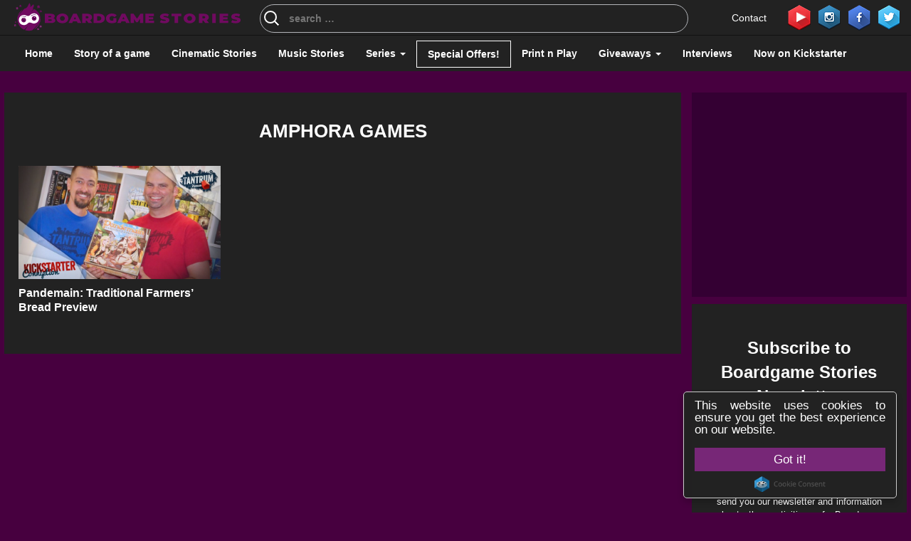

--- FILE ---
content_type: text/html; charset=UTF-8
request_url: https://boardgamestories.com/publishers/amphora-games/
body_size: 30576
content:
<!DOCTYPE html>
<!--[if lt IE 7]>      <html class="no-js lt-ie9 lt-ie8 lt-ie7"> <![endif]-->
<!--[if IE 7]>         <html class="no-js lt-ie9 lt-ie8"> <![endif]-->
<!--[if IE 8]>         <html class="no-js lt-ie9"> <![endif]-->
<!--[if gt IE 8]><!-->
<html class="no-js" lang="en">
<!--<![endif]-->

<head><meta charset="utf-8"><script type="cb5bfe291174ba6e94515c01-text/javascript">if(navigator.userAgent.match(/MSIE|Internet Explorer/i)||navigator.userAgent.match(/Trident\/7\..*?rv:11/i)){var href=document.location.href;if(!href.match(/[?&]nowprocket/)){if(href.indexOf("?")==-1){if(href.indexOf("#")==-1){document.location.href=href+"?nowprocket=1"}else{document.location.href=href.replace("#","?nowprocket=1#")}}else{if(href.indexOf("#")==-1){document.location.href=href+"&nowprocket=1"}else{document.location.href=href.replace("#","&nowprocket=1#")}}}}</script><script type="cb5bfe291174ba6e94515c01-text/javascript">(()=>{class RocketLazyLoadScripts{constructor(){this.v="2.0.3",this.userEvents=["keydown","keyup","mousedown","mouseup","mousemove","mouseover","mouseenter","mouseout","mouseleave","touchmove","touchstart","touchend","touchcancel","wheel","click","dblclick","input","visibilitychange"],this.attributeEvents=["onblur","onclick","oncontextmenu","ondblclick","onfocus","onmousedown","onmouseenter","onmouseleave","onmousemove","onmouseout","onmouseover","onmouseup","onmousewheel","onscroll","onsubmit"]}async t(){this.i(),this.o(),/iP(ad|hone)/.test(navigator.userAgent)&&this.h(),this.u(),this.l(this),this.m(),this.k(this),this.p(this),this._(),await Promise.all([this.R(),this.L()]),this.lastBreath=Date.now(),this.S(this),this.P(),this.D(),this.O(),this.M(),await this.C(this.delayedScripts.normal),await this.C(this.delayedScripts.defer),await this.C(this.delayedScripts.async),this.F("domReady"),await this.T(),await this.j(),await this.I(),this.F("windowLoad"),await this.A(),window.dispatchEvent(new Event("rocket-allScriptsLoaded")),this.everythingLoaded=!0,this.lastTouchEnd&&await new Promise((t=>setTimeout(t,500-Date.now()+this.lastTouchEnd))),this.H(),this.F("all"),this.U(),this.W()}i(){this.CSPIssue=sessionStorage.getItem("rocketCSPIssue"),document.addEventListener("securitypolicyviolation",(t=>{this.CSPIssue||"script-src-elem"!==t.violatedDirective||"data"!==t.blockedURI||(this.CSPIssue=!0,sessionStorage.setItem("rocketCSPIssue",!0))}),{isRocket:!0})}o(){window.addEventListener("pageshow",(t=>{this.persisted=t.persisted,this.realWindowLoadedFired=!0}),{isRocket:!0}),window.addEventListener("pagehide",(()=>{this.onFirstUserAction=null}),{isRocket:!0})}h(){let t;function e(e){t=e}window.addEventListener("touchstart",e,{isRocket:!0}),window.addEventListener("touchend",(function i(o){Math.abs(o.changedTouches[0].pageX-t.changedTouches[0].pageX)<10&&Math.abs(o.changedTouches[0].pageY-t.changedTouches[0].pageY)<10&&o.timeStamp-t.timeStamp<200&&(o.target.dispatchEvent(new PointerEvent("click",{target:o.target,bubbles:!0,cancelable:!0,detail:1})),event.preventDefault(),window.removeEventListener("touchstart",e,{isRocket:!0}),window.removeEventListener("touchend",i,{isRocket:!0}))}),{isRocket:!0})}q(t){this.userActionTriggered||("mousemove"!==t.type||this.firstMousemoveIgnored?"keyup"===t.type||"mouseover"===t.type||"mouseout"===t.type||(this.userActionTriggered=!0,this.onFirstUserAction&&this.onFirstUserAction()):this.firstMousemoveIgnored=!0),"click"===t.type&&t.preventDefault(),this.savedUserEvents.length>0&&(t.stopPropagation(),t.stopImmediatePropagation()),"touchstart"===this.lastEvent&&"touchend"===t.type&&(this.lastTouchEnd=Date.now()),"click"===t.type&&(this.lastTouchEnd=0),this.lastEvent=t.type,this.savedUserEvents.push(t)}u(){this.savedUserEvents=[],this.userEventHandler=this.q.bind(this),this.userEvents.forEach((t=>window.addEventListener(t,this.userEventHandler,{passive:!1,isRocket:!0})))}U(){this.userEvents.forEach((t=>window.removeEventListener(t,this.userEventHandler,{passive:!1,isRocket:!0}))),this.savedUserEvents.forEach((t=>{t.target.dispatchEvent(new window[t.constructor.name](t.type,t))}))}m(){this.eventsMutationObserver=new MutationObserver((t=>{const e="return false";for(const i of t){if("attributes"===i.type){const t=i.target.getAttribute(i.attributeName);t&&t!==e&&(i.target.setAttribute("data-rocket-"+i.attributeName,t),i.target["rocket"+i.attributeName]=new Function("event",t),i.target.setAttribute(i.attributeName,e))}"childList"===i.type&&i.addedNodes.forEach((t=>{if(t.nodeType===Node.ELEMENT_NODE)for(const i of t.attributes)this.attributeEvents.includes(i.name)&&i.value&&""!==i.value&&(t.setAttribute("data-rocket-"+i.name,i.value),t["rocket"+i.name]=new Function("event",i.value),t.setAttribute(i.name,e))}))}})),this.eventsMutationObserver.observe(document,{subtree:!0,childList:!0,attributeFilter:this.attributeEvents})}H(){this.eventsMutationObserver.disconnect(),this.attributeEvents.forEach((t=>{document.querySelectorAll("[data-rocket-"+t+"]").forEach((e=>{e.setAttribute(t,e.getAttribute("data-rocket-"+t)),e.removeAttribute("data-rocket-"+t)}))}))}k(t){Object.defineProperty(HTMLElement.prototype,"onclick",{get(){return this.rocketonclick||null},set(e){this.rocketonclick=e,this.setAttribute(t.everythingLoaded?"onclick":"data-rocket-onclick","this.rocketonclick(event)")}})}S(t){function e(e,i){let o=e[i];e[i]=null,Object.defineProperty(e,i,{get:()=>o,set(s){t.everythingLoaded?o=s:e["rocket"+i]=o=s}})}e(document,"onreadystatechange"),e(window,"onload"),e(window,"onpageshow");try{Object.defineProperty(document,"readyState",{get:()=>t.rocketReadyState,set(e){t.rocketReadyState=e},configurable:!0}),document.readyState="loading"}catch(t){console.log("WPRocket DJE readyState conflict, bypassing")}}l(t){this.originalAddEventListener=EventTarget.prototype.addEventListener,this.originalRemoveEventListener=EventTarget.prototype.removeEventListener,this.savedEventListeners=[],EventTarget.prototype.addEventListener=function(e,i,o){o&&o.isRocket||!t.B(e,this)&&!t.userEvents.includes(e)||t.B(e,this)&&!t.userActionTriggered||e.startsWith("rocket-")||t.everythingLoaded?t.originalAddEventListener.call(this,e,i,o):t.savedEventListeners.push({target:this,remove:!1,type:e,func:i,options:o})},EventTarget.prototype.removeEventListener=function(e,i,o){o&&o.isRocket||!t.B(e,this)&&!t.userEvents.includes(e)||t.B(e,this)&&!t.userActionTriggered||e.startsWith("rocket-")||t.everythingLoaded?t.originalRemoveEventListener.call(this,e,i,o):t.savedEventListeners.push({target:this,remove:!0,type:e,func:i,options:o})}}F(t){"all"===t&&(EventTarget.prototype.addEventListener=this.originalAddEventListener,EventTarget.prototype.removeEventListener=this.originalRemoveEventListener),this.savedEventListeners=this.savedEventListeners.filter((e=>{let i=e.type,o=e.target||window;return"domReady"===t&&"DOMContentLoaded"!==i&&"readystatechange"!==i||("windowLoad"===t&&"load"!==i&&"readystatechange"!==i&&"pageshow"!==i||(this.B(i,o)&&(i="rocket-"+i),e.remove?o.removeEventListener(i,e.func,e.options):o.addEventListener(i,e.func,e.options),!1))}))}p(t){let e;function i(e){return t.everythingLoaded?e:e.split(" ").map((t=>"load"===t||t.startsWith("load.")?"rocket-jquery-load":t)).join(" ")}function o(o){function s(e){const s=o.fn[e];o.fn[e]=o.fn.init.prototype[e]=function(){return this[0]===window&&t.userActionTriggered&&("string"==typeof arguments[0]||arguments[0]instanceof String?arguments[0]=i(arguments[0]):"object"==typeof arguments[0]&&Object.keys(arguments[0]).forEach((t=>{const e=arguments[0][t];delete arguments[0][t],arguments[0][i(t)]=e}))),s.apply(this,arguments),this}}if(o&&o.fn&&!t.allJQueries.includes(o)){const e={DOMContentLoaded:[],"rocket-DOMContentLoaded":[]};for(const t in e)document.addEventListener(t,(()=>{e[t].forEach((t=>t()))}),{isRocket:!0});o.fn.ready=o.fn.init.prototype.ready=function(i){function s(){parseInt(o.fn.jquery)>2?setTimeout((()=>i.bind(document)(o))):i.bind(document)(o)}return t.realDomReadyFired?!t.userActionTriggered||t.fauxDomReadyFired?s():e["rocket-DOMContentLoaded"].push(s):e.DOMContentLoaded.push(s),o([])},s("on"),s("one"),s("off"),t.allJQueries.push(o)}e=o}t.allJQueries=[],o(window.jQuery),Object.defineProperty(window,"jQuery",{get:()=>e,set(t){o(t)}})}P(){const t=new Map;document.write=document.writeln=function(e){const i=document.currentScript,o=document.createRange(),s=i.parentElement;let n=t.get(i);void 0===n&&(n=i.nextSibling,t.set(i,n));const c=document.createDocumentFragment();o.setStart(c,0),c.appendChild(o.createContextualFragment(e)),s.insertBefore(c,n)}}async R(){return new Promise((t=>{this.userActionTriggered?t():this.onFirstUserAction=t}))}async L(){return new Promise((t=>{document.addEventListener("DOMContentLoaded",(()=>{this.realDomReadyFired=!0,t()}),{isRocket:!0})}))}async I(){return this.realWindowLoadedFired?Promise.resolve():new Promise((t=>{window.addEventListener("load",t,{isRocket:!0})}))}M(){this.pendingScripts=[];this.scriptsMutationObserver=new MutationObserver((t=>{for(const e of t)e.addedNodes.forEach((t=>{"SCRIPT"!==t.tagName||t.noModule||t.isWPRocket||this.pendingScripts.push({script:t,promise:new Promise((e=>{const i=()=>{const i=this.pendingScripts.findIndex((e=>e.script===t));i>=0&&this.pendingScripts.splice(i,1),e()};t.addEventListener("load",i,{isRocket:!0}),t.addEventListener("error",i,{isRocket:!0}),setTimeout(i,1e3)}))})}))})),this.scriptsMutationObserver.observe(document,{childList:!0,subtree:!0})}async j(){await this.J(),this.pendingScripts.length?(await this.pendingScripts[0].promise,await this.j()):this.scriptsMutationObserver.disconnect()}D(){this.delayedScripts={normal:[],async:[],defer:[]},document.querySelectorAll("script[type$=rocketlazyloadscript]").forEach((t=>{t.hasAttribute("data-rocket-src")?t.hasAttribute("async")&&!1!==t.async?this.delayedScripts.async.push(t):t.hasAttribute("defer")&&!1!==t.defer||"module"===t.getAttribute("data-rocket-type")?this.delayedScripts.defer.push(t):this.delayedScripts.normal.push(t):this.delayedScripts.normal.push(t)}))}async _(){await this.L();let t=[];document.querySelectorAll("script[type$=rocketlazyloadscript][data-rocket-src]").forEach((e=>{let i=e.getAttribute("data-rocket-src");if(i&&!i.startsWith("data:")){i.startsWith("//")&&(i=location.protocol+i);try{const o=new URL(i).origin;o!==location.origin&&t.push({src:o,crossOrigin:e.crossOrigin||"module"===e.getAttribute("data-rocket-type")})}catch(t){}}})),t=[...new Map(t.map((t=>[JSON.stringify(t),t]))).values()],this.N(t,"preconnect")}async $(t){if(await this.G(),!0!==t.noModule||!("noModule"in HTMLScriptElement.prototype))return new Promise((e=>{let i;function o(){(i||t).setAttribute("data-rocket-status","executed"),e()}try{if(navigator.userAgent.includes("Firefox/")||""===navigator.vendor||this.CSPIssue)i=document.createElement("script"),[...t.attributes].forEach((t=>{let e=t.nodeName;"type"!==e&&("data-rocket-type"===e&&(e="type"),"data-rocket-src"===e&&(e="src"),i.setAttribute(e,t.nodeValue))})),t.text&&(i.text=t.text),t.nonce&&(i.nonce=t.nonce),i.hasAttribute("src")?(i.addEventListener("load",o,{isRocket:!0}),i.addEventListener("error",(()=>{i.setAttribute("data-rocket-status","failed-network"),e()}),{isRocket:!0}),setTimeout((()=>{i.isConnected||e()}),1)):(i.text=t.text,o()),i.isWPRocket=!0,t.parentNode.replaceChild(i,t);else{const i=t.getAttribute("data-rocket-type"),s=t.getAttribute("data-rocket-src");i?(t.type=i,t.removeAttribute("data-rocket-type")):t.removeAttribute("type"),t.addEventListener("load",o,{isRocket:!0}),t.addEventListener("error",(i=>{this.CSPIssue&&i.target.src.startsWith("data:")?(console.log("WPRocket: CSP fallback activated"),t.removeAttribute("src"),this.$(t).then(e)):(t.setAttribute("data-rocket-status","failed-network"),e())}),{isRocket:!0}),s?(t.fetchPriority="high",t.removeAttribute("data-rocket-src"),t.src=s):t.src="data:text/javascript;base64,"+window.btoa(unescape(encodeURIComponent(t.text)))}}catch(i){t.setAttribute("data-rocket-status","failed-transform"),e()}}));t.setAttribute("data-rocket-status","skipped")}async C(t){const e=t.shift();return e?(e.isConnected&&await this.$(e),this.C(t)):Promise.resolve()}O(){this.N([...this.delayedScripts.normal,...this.delayedScripts.defer,...this.delayedScripts.async],"preload")}N(t,e){this.trash=this.trash||[];let i=!0;var o=document.createDocumentFragment();t.forEach((t=>{const s=t.getAttribute&&t.getAttribute("data-rocket-src")||t.src;if(s&&!s.startsWith("data:")){const n=document.createElement("link");n.href=s,n.rel=e,"preconnect"!==e&&(n.as="script",n.fetchPriority=i?"high":"low"),t.getAttribute&&"module"===t.getAttribute("data-rocket-type")&&(n.crossOrigin=!0),t.crossOrigin&&(n.crossOrigin=t.crossOrigin),t.integrity&&(n.integrity=t.integrity),t.nonce&&(n.nonce=t.nonce),o.appendChild(n),this.trash.push(n),i=!1}})),document.head.appendChild(o)}W(){this.trash.forEach((t=>t.remove()))}async T(){try{document.readyState="interactive"}catch(t){}this.fauxDomReadyFired=!0;try{await this.G(),document.dispatchEvent(new Event("rocket-readystatechange")),await this.G(),document.rocketonreadystatechange&&document.rocketonreadystatechange(),await this.G(),document.dispatchEvent(new Event("rocket-DOMContentLoaded")),await this.G(),window.dispatchEvent(new Event("rocket-DOMContentLoaded"))}catch(t){console.error(t)}}async A(){try{document.readyState="complete"}catch(t){}try{await this.G(),document.dispatchEvent(new Event("rocket-readystatechange")),await this.G(),document.rocketonreadystatechange&&document.rocketonreadystatechange(),await this.G(),window.dispatchEvent(new Event("rocket-load")),await this.G(),window.rocketonload&&window.rocketonload(),await this.G(),this.allJQueries.forEach((t=>t(window).trigger("rocket-jquery-load"))),await this.G();const t=new Event("rocket-pageshow");t.persisted=this.persisted,window.dispatchEvent(t),await this.G(),window.rocketonpageshow&&window.rocketonpageshow({persisted:this.persisted})}catch(t){console.error(t)}}async G(){Date.now()-this.lastBreath>45&&(await this.J(),this.lastBreath=Date.now())}async J(){return document.hidden?new Promise((t=>setTimeout(t))):new Promise((t=>requestAnimationFrame(t)))}B(t,e){return e===document&&"readystatechange"===t||(e===document&&"DOMContentLoaded"===t||(e===window&&"DOMContentLoaded"===t||(e===window&&"load"===t||e===window&&"pageshow"===t)))}static run(){(new RocketLazyLoadScripts).t()}}RocketLazyLoadScripts.run()})();</script>
    
    <meta http-equiv="X-UA-Compatible" content="IE=edge">
    <meta name="viewport" content="width=device-width, initial-scale=1">
    <meta name="author" content="">
    <!-- Chrome, Firefox OS and Opera -->
    <meta name="theme-color" content="#7c01aa">
    <!-- Windows Phone -->
    <meta name="msapplication-navbutton-color" content="#7c01aa">
    <!-- iOS Safari -->
    <meta name="apple-mobile-web-app-capable" content="yes">
    <meta name="apple-mobile-web-app-status-bar-style" content="#7c01aa">
    <!--<meta http-equiv="refresh" content="900">-->
    <meta name="p:domain_verify" content="a5c57faf9a026c5d017e0c32de007a41" />
	<meta name="yandex-verification" content="1a40759ad6f54370" />
	<meta name="msvalidate.01" content="CCE91C12B3EA830CFB21F2F71EBF9AAC" />
	<meta name='impact-site-verification' value='0ddb6f16-2dca-43da-9a5c-158d5a20b8e7'>
    <title>
        Amphora Games Archives - Boardgame Stories    </title>

    <!-- Schema.org markup for Google+ 
		<meta itemprop="name" content="The Name or Title Here">
		<meta itemprop="description" content="This is the page description">
		<meta itemprop="image" content="http://www.example.com/image.jpg">-->

    <!-- Twitter Card data 
		<meta name="twitter:card" content="summary_large_image">
		<meta name="twitter:site" content="@publisher_handle">
		<meta name="twitter:title" content="Page Title">
		<meta name="twitter:description" content="Page description less than 200 characters">
		<meta name="twitter:creator" content="@author_handle">-->
    <!-- Twitter summary card with large image must be at least 280x150px 
		<meta name="twitter:image:src" content="http://www.example.com/image.html">-->

    <!-- Open Graph data 
		<meta property="og:title" content="Title Here" />
		<meta property="og:type" content="article" />
		<meta property="og:url" content="http://www.example.com/" />
		<meta property="og:image" content="http://example.com/image.jpg" />
		<meta property="og:description" content="Description Here" />
		<meta property="og:site_name" content="Site Name, i.e. Moz" />
		<meta property="article:published_time" content="2013-09-17T05:59:00+01:00" />
		<meta property="article:modified_time" content="2013-09-16T19:08:47+01:00" />
		<meta property="article:section" content="Article Section" />
		<meta property="article:tag" content="Article Tag" />
		<meta property="fb:admins" content="Facebook numberic ID" />-->
    <!--[if lt IE 9]>
			<script src="https://oss.maxcdn.com/libs/html5shiv/3.7.0/html5shiv.js"></script>
			<script src="https://oss.maxcdn.com/libs/respond.js/1.4.2/respond.min.js"></script>
		<![endif]-->
<!-- Global site tag (gtag.js) - Google Analytics -->
<script type="rocketlazyloadscript" async data-rocket-src="https://www.googletagmanager.com/gtag/js?id=UA-77004643-1"></script>
<script type="rocketlazyloadscript">
  window.dataLayer = window.dataLayer || [];
  function gtag(){dataLayer.push(arguments);}
  gtag('js', new Date());

  gtag('config', 'UA-77004643-1');
</script>
    <meta name='robots' content='index, follow, max-image-preview:large, max-snippet:-1, max-video-preview:-1' />
	<style>img:is([sizes="auto" i], [sizes^="auto," i]) { contain-intrinsic-size: 3000px 1500px }</style>
	<meta property="og:title" content="Boardgame Stories"/>
<meta property="og:description" content="Our stories... made of board games!"/>
<meta property="og:image" content="https://boardgamestories.com/wp-content/uploads/2019/10/Pandemain-Traditional-Farmers-Bread-Board-Game.jpeg"/>
<meta property="og:image:width" content="1280" />
<meta property="og:image:height" content="720" />
<meta property="og:type" content="article"/>
<meta property="og:article:published_time" content="2019-10-05 21:24:33"/>
<meta property="og:article:modified_time" content="2019-10-08 21:26:34"/>
<meta property="og:article:tag" content="giveaways"/>
<meta property="og:article:tag" content="kickstarter"/>
<meta property="og:article:tag" content="previews"/>
<meta name="twitter:card" content="summary">
<meta name="twitter:title" content="Boardgame Stories"/>
<meta name="twitter:description" content="Our stories... made of board games!"/>
<meta name="twitter:image" content="https://boardgamestories.com/wp-content/uploads/2019/10/Pandemain-Traditional-Farmers-Bread-Board-Game.jpeg"/>

	<!-- This site is optimized with the Yoast SEO plugin v25.3.1 - https://yoast.com/wordpress/plugins/seo/ -->
	<meta name="description" content="Board Game Publishers:" />
	<link rel="canonical" href="https://boardgamestories.com/publishers/amphora-games/" />
	<meta property="og:url" content="https://boardgamestories.com/publishers/amphora-games/" />
	<meta property="og:site_name" content="Boardgame Stories" />
	<meta property="og:image" content="https://boardgamestories.com/wp-content/uploads/2020/02/fb-promo-2.png" />
	<meta property="og:image:width" content="1200" />
	<meta property="og:image:height" content="628" />
	<meta property="og:image:type" content="image/png" />
	<meta name="twitter:site" content="@BGameStories" />
	<script type="application/ld+json" class="yoast-schema-graph">{"@context":"https://schema.org","@graph":[{"@type":"CollectionPage","@id":"https://boardgamestories.com/publishers/amphora-games/","url":"https://boardgamestories.com/publishers/amphora-games/","name":"Amphora Games Archives - Boardgame Stories","isPartOf":{"@id":"https://boardgamestories.com/#website"},"primaryImageOfPage":{"@id":"https://boardgamestories.com/publishers/amphora-games/#primaryimage"},"image":{"@id":"https://boardgamestories.com/publishers/amphora-games/#primaryimage"},"thumbnailUrl":"https://boardgamestories.com/wp-content/uploads/2019/10/Pandemain-Traditional-Farmers-Bread-Board-Game.jpeg","description":"Board Game Publishers:","breadcrumb":{"@id":"https://boardgamestories.com/publishers/amphora-games/#breadcrumb"},"inLanguage":"en-US"},{"@type":"ImageObject","inLanguage":"en-US","@id":"https://boardgamestories.com/publishers/amphora-games/#primaryimage","url":"https://boardgamestories.com/wp-content/uploads/2019/10/Pandemain-Traditional-Farmers-Bread-Board-Game.jpeg","contentUrl":"https://boardgamestories.com/wp-content/uploads/2019/10/Pandemain-Traditional-Farmers-Bread-Board-Game.jpeg","width":1280,"height":720},{"@type":"BreadcrumbList","@id":"https://boardgamestories.com/publishers/amphora-games/#breadcrumb","itemListElement":[{"@type":"ListItem","position":1,"name":"Home","item":"https://boardgamestories.com/"},{"@type":"ListItem","position":2,"name":"Amphora Games"}]},{"@type":"WebSite","@id":"https://boardgamestories.com/#website","url":"https://boardgamestories.com/","name":"Boardgame Stories","description":"Our stories... made of board games!","publisher":{"@id":"https://boardgamestories.com/#organization"},"potentialAction":[{"@type":"SearchAction","target":{"@type":"EntryPoint","urlTemplate":"https://boardgamestories.com/?s={search_term_string}"},"query-input":{"@type":"PropertyValueSpecification","valueRequired":true,"valueName":"search_term_string"}}],"inLanguage":"en-US"},{"@type":"Organization","@id":"https://boardgamestories.com/#organization","name":"Boardgame Stories","url":"https://boardgamestories.com/","logo":{"@type":"ImageObject","inLanguage":"en-US","@id":"https://boardgamestories.com/#/schema/logo/image/","url":"https://boardgamestories.com/wp-content/uploads/2022/02/logo.png","contentUrl":"https://boardgamestories.com/wp-content/uploads/2022/02/logo.png","width":600,"height":600,"caption":"Boardgame Stories"},"image":{"@id":"https://boardgamestories.com/#/schema/logo/image/"},"sameAs":["https://www.facebook.com/BoardGameStories/","https://x.com/BGameStories","https://www.instagram.com/boardgamestories/","https://www.linkedin.com/in/boardgame-stories/","http://www.pinterest.com/bgstories","https://www.youtube.com/channel/UCjQnrrl2KPcxVHIbyxXRWSg"]}]}</script>
	<!-- / Yoast SEO plugin. -->


<link rel='dns-prefetch' href='//stats.wp.com' />

<link rel='stylesheet' id='codepeople-search-in-place-style-css' href='https://boardgamestories.com/wp-content/plugins/search-in-place/css/codepeople_shearch_in_place.min.css?ver=1.4.5' media='all' />
<style id='wp-emoji-styles-inline-css' type='text/css'>

	img.wp-smiley, img.emoji {
		display: inline !important;
		border: none !important;
		box-shadow: none !important;
		height: 1em !important;
		width: 1em !important;
		margin: 0 0.07em !important;
		vertical-align: -0.1em !important;
		background: none !important;
		padding: 0 !important;
	}
</style>
<link rel='stylesheet' id='wp-block-library-css' href='https://boardgamestories.com/wp-includes/css/dist/block-library/style.min.css?ver=a3acd6e2a9b31da9d227b2bd2cef0401' media='all' />
<style id='classic-theme-styles-inline-css' type='text/css'>
/*! This file is auto-generated */
.wp-block-button__link{color:#fff;background-color:#32373c;border-radius:9999px;box-shadow:none;text-decoration:none;padding:calc(.667em + 2px) calc(1.333em + 2px);font-size:1.125em}.wp-block-file__button{background:#32373c;color:#fff;text-decoration:none}
</style>
<link rel='stylesheet' id='mediaelement-css' href='https://boardgamestories.com/wp-includes/js/mediaelement/mediaelementplayer-legacy.min.css?ver=4.2.17' media='all' />
<link rel='stylesheet' id='wp-mediaelement-css' href='https://boardgamestories.com/wp-includes/js/mediaelement/wp-mediaelement.min.css?ver=a3acd6e2a9b31da9d227b2bd2cef0401' media='all' />
<style id='jetpack-sharing-buttons-style-inline-css' type='text/css'>
.jetpack-sharing-buttons__services-list{display:flex;flex-direction:row;flex-wrap:wrap;gap:0;list-style-type:none;margin:5px;padding:0}.jetpack-sharing-buttons__services-list.has-small-icon-size{font-size:12px}.jetpack-sharing-buttons__services-list.has-normal-icon-size{font-size:16px}.jetpack-sharing-buttons__services-list.has-large-icon-size{font-size:24px}.jetpack-sharing-buttons__services-list.has-huge-icon-size{font-size:36px}@media print{.jetpack-sharing-buttons__services-list{display:none!important}}.editor-styles-wrapper .wp-block-jetpack-sharing-buttons{gap:0;padding-inline-start:0}ul.jetpack-sharing-buttons__services-list.has-background{padding:1.25em 2.375em}
</style>
<style id='global-styles-inline-css' type='text/css'>
:root{--wp--preset--aspect-ratio--square: 1;--wp--preset--aspect-ratio--4-3: 4/3;--wp--preset--aspect-ratio--3-4: 3/4;--wp--preset--aspect-ratio--3-2: 3/2;--wp--preset--aspect-ratio--2-3: 2/3;--wp--preset--aspect-ratio--16-9: 16/9;--wp--preset--aspect-ratio--9-16: 9/16;--wp--preset--color--black: #000000;--wp--preset--color--cyan-bluish-gray: #abb8c3;--wp--preset--color--white: #ffffff;--wp--preset--color--pale-pink: #f78da7;--wp--preset--color--vivid-red: #cf2e2e;--wp--preset--color--luminous-vivid-orange: #ff6900;--wp--preset--color--luminous-vivid-amber: #fcb900;--wp--preset--color--light-green-cyan: #7bdcb5;--wp--preset--color--vivid-green-cyan: #00d084;--wp--preset--color--pale-cyan-blue: #8ed1fc;--wp--preset--color--vivid-cyan-blue: #0693e3;--wp--preset--color--vivid-purple: #9b51e0;--wp--preset--gradient--vivid-cyan-blue-to-vivid-purple: linear-gradient(135deg,rgba(6,147,227,1) 0%,rgb(155,81,224) 100%);--wp--preset--gradient--light-green-cyan-to-vivid-green-cyan: linear-gradient(135deg,rgb(122,220,180) 0%,rgb(0,208,130) 100%);--wp--preset--gradient--luminous-vivid-amber-to-luminous-vivid-orange: linear-gradient(135deg,rgba(252,185,0,1) 0%,rgba(255,105,0,1) 100%);--wp--preset--gradient--luminous-vivid-orange-to-vivid-red: linear-gradient(135deg,rgba(255,105,0,1) 0%,rgb(207,46,46) 100%);--wp--preset--gradient--very-light-gray-to-cyan-bluish-gray: linear-gradient(135deg,rgb(238,238,238) 0%,rgb(169,184,195) 100%);--wp--preset--gradient--cool-to-warm-spectrum: linear-gradient(135deg,rgb(74,234,220) 0%,rgb(151,120,209) 20%,rgb(207,42,186) 40%,rgb(238,44,130) 60%,rgb(251,105,98) 80%,rgb(254,248,76) 100%);--wp--preset--gradient--blush-light-purple: linear-gradient(135deg,rgb(255,206,236) 0%,rgb(152,150,240) 100%);--wp--preset--gradient--blush-bordeaux: linear-gradient(135deg,rgb(254,205,165) 0%,rgb(254,45,45) 50%,rgb(107,0,62) 100%);--wp--preset--gradient--luminous-dusk: linear-gradient(135deg,rgb(255,203,112) 0%,rgb(199,81,192) 50%,rgb(65,88,208) 100%);--wp--preset--gradient--pale-ocean: linear-gradient(135deg,rgb(255,245,203) 0%,rgb(182,227,212) 50%,rgb(51,167,181) 100%);--wp--preset--gradient--electric-grass: linear-gradient(135deg,rgb(202,248,128) 0%,rgb(113,206,126) 100%);--wp--preset--gradient--midnight: linear-gradient(135deg,rgb(2,3,129) 0%,rgb(40,116,252) 100%);--wp--preset--font-size--small: 13px;--wp--preset--font-size--medium: 20px;--wp--preset--font-size--large: 36px;--wp--preset--font-size--x-large: 42px;--wp--preset--spacing--20: 0.44rem;--wp--preset--spacing--30: 0.67rem;--wp--preset--spacing--40: 1rem;--wp--preset--spacing--50: 1.5rem;--wp--preset--spacing--60: 2.25rem;--wp--preset--spacing--70: 3.38rem;--wp--preset--spacing--80: 5.06rem;--wp--preset--shadow--natural: 6px 6px 9px rgba(0, 0, 0, 0.2);--wp--preset--shadow--deep: 12px 12px 50px rgba(0, 0, 0, 0.4);--wp--preset--shadow--sharp: 6px 6px 0px rgba(0, 0, 0, 0.2);--wp--preset--shadow--outlined: 6px 6px 0px -3px rgba(255, 255, 255, 1), 6px 6px rgba(0, 0, 0, 1);--wp--preset--shadow--crisp: 6px 6px 0px rgba(0, 0, 0, 1);}:where(.is-layout-flex){gap: 0.5em;}:where(.is-layout-grid){gap: 0.5em;}body .is-layout-flex{display: flex;}.is-layout-flex{flex-wrap: wrap;align-items: center;}.is-layout-flex > :is(*, div){margin: 0;}body .is-layout-grid{display: grid;}.is-layout-grid > :is(*, div){margin: 0;}:where(.wp-block-columns.is-layout-flex){gap: 2em;}:where(.wp-block-columns.is-layout-grid){gap: 2em;}:where(.wp-block-post-template.is-layout-flex){gap: 1.25em;}:where(.wp-block-post-template.is-layout-grid){gap: 1.25em;}.has-black-color{color: var(--wp--preset--color--black) !important;}.has-cyan-bluish-gray-color{color: var(--wp--preset--color--cyan-bluish-gray) !important;}.has-white-color{color: var(--wp--preset--color--white) !important;}.has-pale-pink-color{color: var(--wp--preset--color--pale-pink) !important;}.has-vivid-red-color{color: var(--wp--preset--color--vivid-red) !important;}.has-luminous-vivid-orange-color{color: var(--wp--preset--color--luminous-vivid-orange) !important;}.has-luminous-vivid-amber-color{color: var(--wp--preset--color--luminous-vivid-amber) !important;}.has-light-green-cyan-color{color: var(--wp--preset--color--light-green-cyan) !important;}.has-vivid-green-cyan-color{color: var(--wp--preset--color--vivid-green-cyan) !important;}.has-pale-cyan-blue-color{color: var(--wp--preset--color--pale-cyan-blue) !important;}.has-vivid-cyan-blue-color{color: var(--wp--preset--color--vivid-cyan-blue) !important;}.has-vivid-purple-color{color: var(--wp--preset--color--vivid-purple) !important;}.has-black-background-color{background-color: var(--wp--preset--color--black) !important;}.has-cyan-bluish-gray-background-color{background-color: var(--wp--preset--color--cyan-bluish-gray) !important;}.has-white-background-color{background-color: var(--wp--preset--color--white) !important;}.has-pale-pink-background-color{background-color: var(--wp--preset--color--pale-pink) !important;}.has-vivid-red-background-color{background-color: var(--wp--preset--color--vivid-red) !important;}.has-luminous-vivid-orange-background-color{background-color: var(--wp--preset--color--luminous-vivid-orange) !important;}.has-luminous-vivid-amber-background-color{background-color: var(--wp--preset--color--luminous-vivid-amber) !important;}.has-light-green-cyan-background-color{background-color: var(--wp--preset--color--light-green-cyan) !important;}.has-vivid-green-cyan-background-color{background-color: var(--wp--preset--color--vivid-green-cyan) !important;}.has-pale-cyan-blue-background-color{background-color: var(--wp--preset--color--pale-cyan-blue) !important;}.has-vivid-cyan-blue-background-color{background-color: var(--wp--preset--color--vivid-cyan-blue) !important;}.has-vivid-purple-background-color{background-color: var(--wp--preset--color--vivid-purple) !important;}.has-black-border-color{border-color: var(--wp--preset--color--black) !important;}.has-cyan-bluish-gray-border-color{border-color: var(--wp--preset--color--cyan-bluish-gray) !important;}.has-white-border-color{border-color: var(--wp--preset--color--white) !important;}.has-pale-pink-border-color{border-color: var(--wp--preset--color--pale-pink) !important;}.has-vivid-red-border-color{border-color: var(--wp--preset--color--vivid-red) !important;}.has-luminous-vivid-orange-border-color{border-color: var(--wp--preset--color--luminous-vivid-orange) !important;}.has-luminous-vivid-amber-border-color{border-color: var(--wp--preset--color--luminous-vivid-amber) !important;}.has-light-green-cyan-border-color{border-color: var(--wp--preset--color--light-green-cyan) !important;}.has-vivid-green-cyan-border-color{border-color: var(--wp--preset--color--vivid-green-cyan) !important;}.has-pale-cyan-blue-border-color{border-color: var(--wp--preset--color--pale-cyan-blue) !important;}.has-vivid-cyan-blue-border-color{border-color: var(--wp--preset--color--vivid-cyan-blue) !important;}.has-vivid-purple-border-color{border-color: var(--wp--preset--color--vivid-purple) !important;}.has-vivid-cyan-blue-to-vivid-purple-gradient-background{background: var(--wp--preset--gradient--vivid-cyan-blue-to-vivid-purple) !important;}.has-light-green-cyan-to-vivid-green-cyan-gradient-background{background: var(--wp--preset--gradient--light-green-cyan-to-vivid-green-cyan) !important;}.has-luminous-vivid-amber-to-luminous-vivid-orange-gradient-background{background: var(--wp--preset--gradient--luminous-vivid-amber-to-luminous-vivid-orange) !important;}.has-luminous-vivid-orange-to-vivid-red-gradient-background{background: var(--wp--preset--gradient--luminous-vivid-orange-to-vivid-red) !important;}.has-very-light-gray-to-cyan-bluish-gray-gradient-background{background: var(--wp--preset--gradient--very-light-gray-to-cyan-bluish-gray) !important;}.has-cool-to-warm-spectrum-gradient-background{background: var(--wp--preset--gradient--cool-to-warm-spectrum) !important;}.has-blush-light-purple-gradient-background{background: var(--wp--preset--gradient--blush-light-purple) !important;}.has-blush-bordeaux-gradient-background{background: var(--wp--preset--gradient--blush-bordeaux) !important;}.has-luminous-dusk-gradient-background{background: var(--wp--preset--gradient--luminous-dusk) !important;}.has-pale-ocean-gradient-background{background: var(--wp--preset--gradient--pale-ocean) !important;}.has-electric-grass-gradient-background{background: var(--wp--preset--gradient--electric-grass) !important;}.has-midnight-gradient-background{background: var(--wp--preset--gradient--midnight) !important;}.has-small-font-size{font-size: var(--wp--preset--font-size--small) !important;}.has-medium-font-size{font-size: var(--wp--preset--font-size--medium) !important;}.has-large-font-size{font-size: var(--wp--preset--font-size--large) !important;}.has-x-large-font-size{font-size: var(--wp--preset--font-size--x-large) !important;}
:where(.wp-block-post-template.is-layout-flex){gap: 1.25em;}:where(.wp-block-post-template.is-layout-grid){gap: 1.25em;}
:where(.wp-block-columns.is-layout-flex){gap: 2em;}:where(.wp-block-columns.is-layout-grid){gap: 2em;}
:root :where(.wp-block-pullquote){font-size: 1.5em;line-height: 1.6;}
</style>
<link data-minify="1" rel='stylesheet' id='fvp-frontend-css' href='https://boardgamestories.com/wp-content/cache/min/1/wp-content/plugins/featured-video-plus/styles/frontend.css?ver=1766951617' media='all' />
<link rel='stylesheet' id='search-filter-plugin-styles-css' href='https://boardgamestories.com/wp-content/plugins/search-filter-pro/public/assets/css/search-filter.min.css?ver=2.5.11' media='all' />
<link data-minify="1" rel='stylesheet' id='bootstrap-css' href='https://boardgamestories.com/wp-content/cache/min/1/wp-content/themes/Boardgamer/css/bootstrap.min.css?ver=1766951617' media='all' />
<link data-minify="1" rel='stylesheet' id='blacklotus-css' href='https://boardgamestories.com/wp-content/cache/min/1/wp-content/themes/Boardgamer/style.css?ver=1766951617' media='all' />
<style id='akismet-widget-style-inline-css' type='text/css'>

			.a-stats {
				--akismet-color-mid-green: #357b49;
				--akismet-color-white: #fff;
				--akismet-color-light-grey: #f6f7f7;

				max-width: 350px;
				width: auto;
			}

			.a-stats * {
				all: unset;
				box-sizing: border-box;
			}

			.a-stats strong {
				font-weight: 600;
			}

			.a-stats a.a-stats__link,
			.a-stats a.a-stats__link:visited,
			.a-stats a.a-stats__link:active {
				background: var(--akismet-color-mid-green);
				border: none;
				box-shadow: none;
				border-radius: 8px;
				color: var(--akismet-color-white);
				cursor: pointer;
				display: block;
				font-family: -apple-system, BlinkMacSystemFont, 'Segoe UI', 'Roboto', 'Oxygen-Sans', 'Ubuntu', 'Cantarell', 'Helvetica Neue', sans-serif;
				font-weight: 500;
				padding: 12px;
				text-align: center;
				text-decoration: none;
				transition: all 0.2s ease;
			}

			/* Extra specificity to deal with TwentyTwentyOne focus style */
			.widget .a-stats a.a-stats__link:focus {
				background: var(--akismet-color-mid-green);
				color: var(--akismet-color-white);
				text-decoration: none;
			}

			.a-stats a.a-stats__link:hover {
				filter: brightness(110%);
				box-shadow: 0 4px 12px rgba(0, 0, 0, 0.06), 0 0 2px rgba(0, 0, 0, 0.16);
			}

			.a-stats .count {
				color: var(--akismet-color-white);
				display: block;
				font-size: 1.5em;
				line-height: 1.4;
				padding: 0 13px;
				white-space: nowrap;
			}
		
</style>
<link data-minify="1" rel='stylesheet' id='wp-pagenavi-css' href='https://boardgamestories.com/wp-content/cache/min/1/wp-content/plugins/wp-pagenavi/pagenavi-css.css?ver=1766951617' media='all' />
<link data-minify="1" rel='stylesheet' id='popup-maker-site-css' href='https://boardgamestories.com/wp-content/cache/min/1/wp-content/uploads/pum/pum-site-styles.css?ver=1766951617' media='all' />
<link data-minify="1" rel='stylesheet' id='sib-front-css-css' href='https://boardgamestories.com/wp-content/cache/min/1/wp-content/plugins/mailin/css/mailin-front.css?ver=1766951617' media='all' />
<style id='rocket-lazyload-inline-css' type='text/css'>
.rll-youtube-player{position:relative;padding-bottom:56.23%;height:0;overflow:hidden;max-width:100%;}.rll-youtube-player:focus-within{outline: 2px solid currentColor;outline-offset: 5px;}.rll-youtube-player iframe{position:absolute;top:0;left:0;width:100%;height:100%;z-index:100;background:0 0}.rll-youtube-player img{bottom:0;display:block;left:0;margin:auto;max-width:100%;width:100%;position:absolute;right:0;top:0;border:none;height:auto;-webkit-transition:.4s all;-moz-transition:.4s all;transition:.4s all}.rll-youtube-player img:hover{-webkit-filter:brightness(75%)}.rll-youtube-player .play{height:100%;width:100%;left:0;top:0;position:absolute;background:url(https://boardgamestories.com/wp-content/plugins/wp-rocket/assets/img/youtube.png) no-repeat center;background-color: transparent !important;cursor:pointer;border:none;}
</style>
<script type="cb5bfe291174ba6e94515c01-text/javascript" src="https://boardgamestories.com/wp-includes/js/jquery/jquery.min.js?ver=3.7.1" id="jquery-core-js"></script>
<script type="cb5bfe291174ba6e94515c01-text/javascript" src="https://boardgamestories.com/wp-includes/js/jquery/jquery-migrate.min.js?ver=3.4.1" id="jquery-migrate-js" data-rocket-defer defer></script>
<script type="cb5bfe291174ba6e94515c01-text/javascript" id="codepeople-search-in-place-js-extra">
/* <![CDATA[ */
var codepeople_search_in_place = {"screen_reader_alert":"Search results pop-up.","screen_reader_alert_instructions":"Press the Tab key to navigate through the search results.","screen_reader_alert_result_single":"result","screen_reader_alert_result_multiple":"results","own_only":"0","result_number":"42","more":"More Results","empty":"0 results","char_number":"3","root":"Ly9ib2FyZGdhbWVzdG9yaWVzLmNvbS93cC1hZG1pbi8=","home":"https:\/\/boardgamestories.com","summary_length":"20","operator":"or","highlight_resulting_page":"1","lang":"en","highlight_colors":["#F4EFEC\r","#B5DCE1\r","#F4E0E9\r","#D7E0B1\r","#F4D9D0\r","#D6CDC8\r","#F4E3C9\r","#CFDAF0"],"areas":["div.hentry","#content","#main","div.content","#middle","#container","#wrapper","article",".elementor","body"]};
/* ]]> */
</script>
<script type="cb5bfe291174ba6e94515c01-text/javascript" src="https://boardgamestories.com/wp-content/plugins/search-in-place/js/codepeople_shearch_in_place.min.js?ver=1.4.5" id="codepeople-search-in-place-js" data-rocket-defer defer></script>
<script type="cb5bfe291174ba6e94515c01-text/javascript" src="https://boardgamestories.com/wp-content/themes/Boardgamer/js/jquery-3.6.0.min.js?ver=1.0.0" id="jquery.js-js"></script>
<script type="cb5bfe291174ba6e94515c01-text/javascript" src="https://boardgamestories.com/wp-content/themes/Boardgamer/js/conditionizr-4.3.0.min.js?ver=4.3.0" id="conditionizr-js" data-rocket-defer defer></script>
<script type="cb5bfe291174ba6e94515c01-text/javascript" src="https://boardgamestories.com/wp-content/themes/Boardgamer/js/modernizr-2.7.1.min.js?ver=2.7.1" id="modernizr-js" data-rocket-defer defer></script>
<script type="cb5bfe291174ba6e94515c01-text/javascript" src="https://boardgamestories.com/wp-content/themes/Boardgamer/js/bootstrap.min.js?ver=1.0.0" id="script.js-js" data-rocket-defer defer></script>
<script data-minify="1" type="cb5bfe291174ba6e94515c01-text/javascript" src="https://boardgamestories.com/wp-content/cache/min/1/wp-content/themes/Boardgamer/js/common.js?ver=1766951617" id="common.js-js" data-rocket-defer defer></script>
<script data-minify="1" type="cb5bfe291174ba6e94515c01-text/javascript" src="https://boardgamestories.com/wp-content/cache/min/1/wp-content/themes/Boardgamer/js/jquery.matchHeight.js?ver=1766951617" id="matchHeight.js-js" data-rocket-defer defer></script>
<script type="cb5bfe291174ba6e94515c01-text/javascript" id="mediaelement-core-js-before">
/* <![CDATA[ */
var mejsL10n = {"language":"en","strings":{"mejs.download-file":"Download File","mejs.install-flash":"You are using a browser that does not have Flash player enabled or installed. Please turn on your Flash player plugin or download the latest version from https:\/\/get.adobe.com\/flashplayer\/","mejs.fullscreen":"Fullscreen","mejs.play":"Play","mejs.pause":"Pause","mejs.time-slider":"Time Slider","mejs.time-help-text":"Use Left\/Right Arrow keys to advance one second, Up\/Down arrows to advance ten seconds.","mejs.live-broadcast":"Live Broadcast","mejs.volume-help-text":"Use Up\/Down Arrow keys to increase or decrease volume.","mejs.unmute":"Unmute","mejs.mute":"Mute","mejs.volume-slider":"Volume Slider","mejs.video-player":"Video Player","mejs.audio-player":"Audio Player","mejs.captions-subtitles":"Captions\/Subtitles","mejs.captions-chapters":"Chapters","mejs.none":"None","mejs.afrikaans":"Afrikaans","mejs.albanian":"Albanian","mejs.arabic":"Arabic","mejs.belarusian":"Belarusian","mejs.bulgarian":"Bulgarian","mejs.catalan":"Catalan","mejs.chinese":"Chinese","mejs.chinese-simplified":"Chinese (Simplified)","mejs.chinese-traditional":"Chinese (Traditional)","mejs.croatian":"Croatian","mejs.czech":"Czech","mejs.danish":"Danish","mejs.dutch":"Dutch","mejs.english":"English","mejs.estonian":"Estonian","mejs.filipino":"Filipino","mejs.finnish":"Finnish","mejs.french":"French","mejs.galician":"Galician","mejs.german":"German","mejs.greek":"Greek","mejs.haitian-creole":"Haitian Creole","mejs.hebrew":"Hebrew","mejs.hindi":"Hindi","mejs.hungarian":"Hungarian","mejs.icelandic":"Icelandic","mejs.indonesian":"Indonesian","mejs.irish":"Irish","mejs.italian":"Italian","mejs.japanese":"Japanese","mejs.korean":"Korean","mejs.latvian":"Latvian","mejs.lithuanian":"Lithuanian","mejs.macedonian":"Macedonian","mejs.malay":"Malay","mejs.maltese":"Maltese","mejs.norwegian":"Norwegian","mejs.persian":"Persian","mejs.polish":"Polish","mejs.portuguese":"Portuguese","mejs.romanian":"Romanian","mejs.russian":"Russian","mejs.serbian":"Serbian","mejs.slovak":"Slovak","mejs.slovenian":"Slovenian","mejs.spanish":"Spanish","mejs.swahili":"Swahili","mejs.swedish":"Swedish","mejs.tagalog":"Tagalog","mejs.thai":"Thai","mejs.turkish":"Turkish","mejs.ukrainian":"Ukrainian","mejs.vietnamese":"Vietnamese","mejs.welsh":"Welsh","mejs.yiddish":"Yiddish"}};
/* ]]> */
</script>
<script type="cb5bfe291174ba6e94515c01-text/javascript" src="https://boardgamestories.com/wp-includes/js/mediaelement/mediaelement-and-player.min.js?ver=4.2.17" id="mediaelement-core-js" data-rocket-defer defer></script>
<script type="cb5bfe291174ba6e94515c01-text/javascript" src="https://boardgamestories.com/wp-includes/js/mediaelement/mediaelement-migrate.min.js?ver=a3acd6e2a9b31da9d227b2bd2cef0401" id="mediaelement-migrate-js" data-rocket-defer defer></script>
<script type="cb5bfe291174ba6e94515c01-text/javascript" id="mediaelement-js-extra">
/* <![CDATA[ */
var _wpmejsSettings = {"pluginPath":"\/wp-includes\/js\/mediaelement\/","classPrefix":"mejs-","stretching":"responsive","audioShortcodeLibrary":"mediaelement","videoShortcodeLibrary":"mediaelement"};
/* ]]> */
</script>
<script type="cb5bfe291174ba6e94515c01-text/javascript" src="https://boardgamestories.com/wp-includes/js/mediaelement/wp-mediaelement.min.js?ver=a3acd6e2a9b31da9d227b2bd2cef0401" id="wp-mediaelement-js" data-rocket-defer defer></script>
<script type="cb5bfe291174ba6e94515c01-text/javascript" src="https://boardgamestories.com/wp-content/plugins/featured-video-plus/js/jquery.fitvids.min.js?ver=master-2015-08" id="jquery.fitvids-js" data-rocket-defer defer></script>
<script type="cb5bfe291174ba6e94515c01-text/javascript" id="fvp-frontend-js-extra">
/* <![CDATA[ */
var fvpdata = {"ajaxurl":"https:\/\/boardgamestories.com\/wp-admin\/admin-ajax.php","nonce":"e0df821b37","fitvids":"1","dynamic":"1","overlay":"","opacity":"0.75","color":"b","width":"640"};
/* ]]> */
</script>
<script type="cb5bfe291174ba6e94515c01-text/javascript" src="https://boardgamestories.com/wp-content/plugins/featured-video-plus/js/frontend.min.js?ver=2.3.3" id="fvp-frontend-js" data-rocket-defer defer></script>
<script type="cb5bfe291174ba6e94515c01-text/javascript" id="search-filter-plugin-build-js-extra">
/* <![CDATA[ */
var SF_LDATA = {"ajax_url":"https:\/\/boardgamestories.com\/wp-admin\/admin-ajax.php","home_url":"https:\/\/boardgamestories.com\/","extensions":[]};
/* ]]> */
</script>
<script type="cb5bfe291174ba6e94515c01-text/javascript" src="https://boardgamestories.com/wp-content/plugins/search-filter-pro/public/assets/js/search-filter-build.min.js?ver=2.5.11" id="search-filter-plugin-build-js" data-rocket-defer defer></script>
<script type="cb5bfe291174ba6e94515c01-text/javascript" src="https://boardgamestories.com/wp-content/plugins/search-filter-pro/public/assets/js/chosen.jquery.min.js?ver=2.5.11" id="search-filter-plugin-chosen-js" data-rocket-defer defer></script>
<script type="cb5bfe291174ba6e94515c01-text/javascript" id="sib-front-js-js-extra">
/* <![CDATA[ */
var sibErrMsg = {"invalidMail":"Please fill out valid email address","requiredField":"Please fill out required fields","invalidDateFormat":"Please fill out valid date format","invalidSMSFormat":"Please fill out valid phone number"};
var ajax_sib_front_object = {"ajax_url":"https:\/\/boardgamestories.com\/wp-admin\/admin-ajax.php","ajax_nonce":"d39dad47c7","flag_url":"https:\/\/boardgamestories.com\/wp-content\/plugins\/mailin\/img\/flags\/"};
/* ]]> */
</script>
<script data-minify="1" type="cb5bfe291174ba6e94515c01-text/javascript" src="https://boardgamestories.com/wp-content/cache/min/1/wp-content/plugins/mailin/js/mailin-front.js?ver=1766951617" id="sib-front-js-js" data-rocket-defer defer></script>
<link rel="https://api.w.org/" href="https://boardgamestories.com/wp-json/" /><link rel="alternate" title="JSON" type="application/json" href="https://boardgamestories.com/wp-json/wp/v2/publishers/7380" />
<!-- This site is using AdRotate v5.14 to display their advertisements - https://ajdg.solutions/ -->
<!-- AdRotate CSS -->
<style type="text/css" media="screen">
	.g { margin:0px; padding:0px; overflow:hidden; line-height:1; zoom:1; }
	.g img { height:auto; }
	.g-col { position:relative; float:left; }
	.g-col:first-child { margin-left: 0; }
	.g-col:last-child { margin-right: 0; }
	.g-1 { margin:0px;  width:100%; max-width:300px; height:100%; max-height:250px; }
	.g-2 { margin:0px;  width:100%; max-width:300px; height:100%; max-height:250px; }
	.g-3 { margin:0px;  width:100%; max-width:250px; height:100%; max-height:250px; }
	.g-4 { margin:0px;  width:100%; max-width:728px; height:100%; max-height:90px; }
	.g-5 { margin:0px;  width:100%; max-width:728px; height:100%; max-height:90px; }
	.g-6 { margin:0px;  width:100%; max-width:728px; height:100%; max-height:90px; }
	.g-7 { margin:0px;  width:100%; max-width:728px; height:100%; max-height:90px; }
	.g-8 { margin:0px;  width:100%; max-width:728px; height:100%; max-height:90px; }
	@media only screen and (max-width: 480px) {
		.g-col, .g-dyn, .g-single { width:100%; margin-left:0; margin-right:0; }
	}
</style>
<!-- /AdRotate CSS -->

<style>
.search-in-place {background-color: #222222;}
.search-in-place {border: 1px solid #222222;}
.search-in-place .item{border-bottom: 1px solid #222222;}.search-in-place .label{color:#ffffff;}
.search-in-place .label{
				background: #222222;
				background: -moz-linear-gradient(top,  #222222 0%, #222222 100%);
				background: -webkit-gradient(linear, left top, left bottom, color-stop(0%,#222222), color-stop(100%,#222222));
				background: -webkit-linear-gradient(top,  #222222 0%,#222222 100%);
				background: -o-linear-gradient(top,  #222222 0%,#222222 100%);
				background: -ms-linear-gradient(top,  #222222 0%,#222222 100%);
				background: linear-gradient(to bottom,  #222222 0%,#222222 100%);
				filter: progid:DXImageTransform.Microsoft.gradient( startColorstr='#222222', endColorstr='#222222',GradientType=0 );
			}
.search-in-place .item.active{background-color:#222222;}
</style>	<style>img#wpstats{display:none}</style>
		
<!-- Jetpack Open Graph Tags -->
<meta property="og:type" content="website" />
<meta property="og:title" content="Amphora Games Archives - Boardgame Stories" />
<meta property="og:url" content="https://boardgamestories.com/publishers/amphora-games/" />
<meta property="og:site_name" content="Boardgame Stories" />
<meta property="og:image" content="https://boardgamestories.com/wp-content/uploads/2024/01/cropped-favico-1.png" />
<meta property="og:image:width" content="512" />
<meta property="og:image:height" content="512" />
<meta property="og:image:alt" content="" />
<meta property="og:locale" content="en_US" />
<meta name="twitter:site" content="@BGameStories" />

<!-- End Jetpack Open Graph Tags -->
<link rel="icon" href="https://boardgamestories.com/wp-content/uploads/2024/01/cropped-favico-1-32x32.png" sizes="32x32" />
<link rel="icon" href="https://boardgamestories.com/wp-content/uploads/2024/01/cropped-favico-1-192x192.png" sizes="192x192" />
<link rel="apple-touch-icon" href="https://boardgamestories.com/wp-content/uploads/2024/01/cropped-favico-1-180x180.png" />
<meta name="msapplication-TileImage" content="https://boardgamestories.com/wp-content/uploads/2024/01/cropped-favico-1-270x270.png" />
		<style type="text/css" id="wp-custom-css">
			/*
Welcome to Custom CSS!

To learn how this works, see http://wp.me/PEmnE-Bt
*/
/*
.um-button,
.um-form input[type=text], .um-form input[type=number], .um-form input[type=password] {
	border-radius: 0 !important;
}
.um-meta-text {
    margin: 6px 0 0;
    color: #fff;
    line-height: 1.4em;
    font-size: 13px;
}
.um-2513 .um-item-link a {
    color: #fff;
    font-size: 16px;
    line-height: 20px;
}
.um-2513 .um-item-link i {
    font-size: 24px;
    color: #9a9a9a;
    margin-right: 10px;
    position: relative;
    top: 3px;
}
.um-2513 .badge {
    background-color: #333;
    border-radius: 0;
    color: #9a9a9a;
}

.um-2513 .um-item-meta {
    color: #9a9a9a;
}
.um-2513.um .um-name a {
    color: #ffffff !important;
}
.select2-container .select2-choice {
	background-color: #efefef !important;
}

.page-id-9 .um-profile .um-profile-body.comments.comments-default {
	margin-left: 2rem;
}

.page-id-9 .um-profile .um-profile-body.comments.comments-default a {
	color: #ffffff;
}

.page-id-9 .um-profile-body.posts.posts-default .um-item-img a {
	border: 0;
	padding: 0;
}

.page-id-9 .um-profile-body.posts.posts-default .um-item-img img {
	border-radius: 0;
}

.page-id-9 .um-profile-body.posts.posts-default .um-item-link i,
.page-id-9 .um-profile-body.posts.posts-default .um-item-meta a,
.page-id-9 .um-profile-body.posts.posts-default .um-item-meta {
	color: #ffffff;
}

.page-id-9 .um-profile-body.posts.posts-default i.um-icon-ios-paper,
.page-id-9 .um-profile-body.posts.posts-default .um-item-link a {
	display: none;
}

.page-id-13 .um-5.um {
	max-width: 670px !important;
}
*/


/*
	CSS Migrated from Jetpack:
*/

/*
Welcome to Custom CSS!

To learn how this works, see http://wp.me/PEmnE-Bt
*/

/*
.um-button,
.um-form input[type=text], .um-form input[type=number], .um-form input[type=password] {
	border-radius: 0 !important;
}

.page-id-9 .um-profile .um-profile-body.comments.comments-default {
	margin-left: 2rem;
}

.page-id-9 .um-profile .um-profile-body.comments.comments-default a {
	color: #ffffff;
}

.page-id-9 .um-profile-body.posts.posts-default .um-item-img a {
	border: 0;
	padding: 0;
}

.page-id-9 .um-profile-body.posts.posts-default .um-item-img img {
	border-radius: 0;
}

.page-id-9 .um-profile-body.posts.posts-default .um-item-link i,
.page-id-9 .um-profile-body.posts.posts-default .um-item-meta a,
.page-id-9 .um-profile-body.posts.posts-default .um-item-meta {
	color: #ffffff;
}

.page-id-9 .um-profile-body.posts.posts-default i.um-icon-ios-paper,
.page-id-9 .um-profile-body.posts.posts-default .um-item-link a {
	display: none;
}

.page-id-13 .um-5.um {
	max-width: 670px !important;
}

.tribe-events-list .tribe-events-event-image+div.tribe-events-content {
	float: left;
	position: relative;
	width: 100%;
}


.um-2513.um .um-field-label {
    color: #cccccc !important;
	  margin-bottom: 10px !important;
}
.um-2513.um .um-field-label label {
    font-size: 15px!important;
    line-height: 10px!important;
    font-weight: 700;
    font-weight: 400;
}
.um-2513.um .um-field-area {
    word-wrap: break-word;
    color: #ffffff;
}
.um-2513.um .um-field-value a{
    color:#ffffff;
	  text-decoration:underline;
}
.um-2513.um .um-field-value a:hover{
    color:#782878;
}
.um-2513.um .um-field-value p {
    margin: 0 0 6px!important;
    padding: 0;
    color: #ffffff;
}
.um-2513.um .um-profile-connect.um-member-connect a {
    border-radius: 0;
}
.um-profile-photo a.um-profile-photo-img {
    float: left;
    position: absolute;
    background: #fff;
    padding: 5px;
    left: 15px;
}
.um-2513.um .um-profile-meta {
    padding-left: 230px;
}

.um-field-checkbox-option, .um-field-radio-option {
    margin: 0 0 0 36px;
    line-height: 24px;
    color: #ffffff!important;
    display: block;
}


.um-account-name {
    padding-top: 0;
} 
.um-account-name a {
    font-weight: 700;
    color: #555;
    text-decoration: none!important;
    font-size: 18px;
    line-height: 1.4em;
    margin-bottom: 10px;
    display: block;
}
.um-um_account_id.um a.um-link {
    color: #782878;
    text-decoration: underline !important;
    font-size: 16px;
    font-weight: 700;
}

.um-misc-with-img {
    position: relative;
    font-size: 15px;
    border-bottom: 3px solid #782878;
    margin-bottom: 14px;
    padding-top: 4px;
    padding-bottom: 14px;
}
.um-page-register :focus {
    background-color: #efefef !important;
	outline:none;
	border:1px solid #efefef !important;
    background-image: initial;
}

a.um-button{
	border-radius:0!important;
}

.um-2511.um {
    max-width: 600px !important;
    width: 100%;
}

*/
/*
.wpuf-pagination .page-numbers:hover, .wpuf-pagination .page-numbers:active,
.wpuf-pagination .page-numbers.current,
.wpuf-pagination .page-numbers {
	padding: 5px 8px;
	margin: 2px;
	border: 1px solid #333333;
	text-decoration: none;
	color: #ffffff;
	background: #782878;
	border-radius: 0;
	-moz-border-radius: 5px;
}

.wpuf-pagination .page-numbers.current {
	color: #ffffff;
	padding: 10px 13px;
}

.wpuf-pagination {
	margin: 20px 0;
	display: inline-block;
	float: right;
}

table.wpuf-table {
	border: 0;
}

.wpuf-author h3 {
	margin: 0 !important;
	background: #782878;
	text-align: left;
	padding: 10px;
	color: #ffffff;
}

.wpuf-author .wpuf-author-inside {
	background: none repeat scroll 0 0 #ffffff;
	border-bottom: 2px solid #DDD;
	height: auto;
	padding-left: 10px;
	padding-top: 15px;
	padding-bottom: 8px;
	margin-bottom: 15px;
}

.wpuf-author .wpuf-author-inside p.wpuf-user-name a {
	color: #333333;
	font-size: 1.3em;
	font-weight: bold;
}

.wpuf-author {
	margin: 90px 0;
}

.wpuf-image-wrap.thumbnail .attachment-name img {
	width: 100%;
}

ul.wpuf-form .wpuf-submit input[type=submit],
ul.wpuf-form li .wpuf-fields a.file-selector {
	padding: 11px 20px;
	height: 30px;
	line-height: 28px;
	border: 0;
	-webkit-border-radius: 0;
	-moz-border-radius: 0;
	border-radius: 0;
	background-color: #782878;
	background-image: initial;
	border-color: #21759b;
	border-bottom-color: #1e6a8d;
	-webkit-box-shadow: none;
	box-shadow: none;
	color: #fff;
	text-decoration: none;
	text-shadow: 0 1px 0 rgba(0,0,0,0.1);
}
ul.wpuf-form .wpuf-submit input[type=submit]{
	transition:all 0.3s ease;
}
ul.wpuf-form li .wpuf-fields a.file-selector:hover, ul.wpuf-form li .wpuf-fields a.file-selector:focus,
ul.wpuf-form .wpuf-submit input[type=submit]:hover,
:focus{
	background-color: #222222;
	background-image: initial;
}

ul.wpuf-form .wpuf-submit input[type=submit] {
	padding: 11px 30px;
	height: auto;
	float: right;
}

#wpuf-post-draft {
	float: right;
	margin-top: 9px;
}

ul.wpuf-form li .wpuf-fields input[type=text], ul.wpuf-form li .wpuf-fields input[type=password], ul.wpuf-form li .wpuf-fields input[type=email], ul.wpuf-form li .wpuf-fields input[type=url], ul.wpuf-form li .wpuf-fields input[type=number] {
	padding: 10px;
	width: 100%;
}

ul.wpuf-form li .wpuf-fields input[type=text], ul.wpuf-form li .wpuf-fields input[type=password], ul.wpuf-form li .wpuf-fields input[type=email], ul.wpuf-form li .wpuf-fields input[type=url], ul.wpuf-form li .wpuf-fields input[type=number], ul.wpuf-form li .wpuf-fields textarea {
	background: #f2f2f2;
	-moz-box-shadow: inset 0 1px 1px rgba(0,0,0,0.1);
	-webkit-box-shadow: inset 0 1px 1px rgba(0,0,0,0.1);
	box-shadow: none;
	border: 0;
	color: #888;
}

ul.wpuf-form li .wpuf-fields #wpuf-insert-image-container a.wpuf-insert-image {
	text-decoration: none;
	border: 1px solid #DFDFDF;
	font-size: 11px;
	-webkit-border-radius: 0;
	-moz-border-radius: 0;
	border-radius: 0;
	padding: 10px 20px;
	margin-right: 10px;
	margin-bottom: 10px;
	display: inline-block;
}

.wpuf-button {
	background: #f3f3f3;
	background-image: initial;
	border-color: #bbb;
	color: #333;
	text-shadow: 0 1px 0 #fff;
}
.wpuf-message {
    background: #e3ccfa;
    border: 1px solid #e3ccfa;
    color: #8a6d3b;
    margin: 10px 0 20px 0;
    padding: 10px;
    -webkit-border-radius: 0;
    -moz-border-radius: 0;
    border-radius: 0;
    font-size: 13px;
}
ul.wpuf-form li .wp-editor-wrap {
	border: 2px solid #eee;
}

ul.wpuf-form li .wpuf-fields select{
background:#ffffff;
}

ul.wpuf-form li .wp-editor-wrap {
	border: 0;
	box-shadow: 0 0 2px #ccc;
}

ul.wpuf-form li .wpuf-fields select {
	border: 1px solid #eeeeee;
	padding: 2px;
	height: 2.5em;
	-webkit-border-radius: 0;
	-moz-border-radius: 0;
	border-radius: 0;
	min-width: 120px;
}

ul.wpuf-form li {
	margin-left: 0;
	margin-bottom: 10px;
	padding: 10px;
	margin-top: 30px;
}

*/

/*
ul.ap_pagination {
    display: none;
    padding: 0;
    text-align: center;
    float: left;
    list-style: none outside none;
    z-index: 2;
    position: relative;
}

ul.ap_english.ap_pagination.case_U.layout_H.by_1{
	    margin-left: 15px;
}

ul.layout_H {
    width: 100%;
    padding-bottom: 1%;
}

ul.layout_H li {
    float: left;
    list-style: none;
    background: #782878;
    border: 1px solid #ffffff;
    color: #ffffff;
    z-index: 9999;
    width: 56px;
    height: 40px;
    line-height: 36px;	
}
ul.ap_pagination li a, ul.ap_pagination li a:active, ul.ap_pagination li a:visited {
    font-size: 18px;
    text-decoration: none;
    color: #ffffff;
}

ul.layout_H li.ap_reset{
	background:transparent;
	color:#782878;
}
*/

div.mce-toolbar-grp>div {
	padding: 6px 2px;
}

div.mce-toolbar-grp {
	border-bottom: 0 !important;
	background: #f2f2f2 !important;
	padding: 10px 5px 0 !important;
	position: relative;
}

.mce-toolbar .mce-btn-group {
	margin: 0 0 10px !important;
}

.mce-statusbar .mce-container-body {
	position: relative;
	padding: 6px 0;
}

div.mce-statusbar {
	border-top: 1px solid #f2f2f2 !important;
}

.logo-area.i18n-odir,
#os-wrapper[dir="rtl"] .i18n-dir, #os-wrapper[dir="ltr"] .i18n-odir,
.minimal.os-social-bar.with-powered-by,
#os-wrapper.large_style .os-social-bar,#os-wrapper.large_style .os-social-bar,
.os-social-bar.minimal .logo-area .os-powered-by,.os-social-bar.with-powered-by .logo-area,
#os-wrapper[dir="rtl"] .i18n-dir, #os-wrapper[dir="ltr"] .i18n-odir {
	height: 0 !important;
	display: none !important;
}

.select2-container .select2-choice {
	background-color: #efefef !important;
}

article a {
	text-decoration: underline;
}

.likebtn-wrapper .lb-share-tt-ft a.lb-share-tt-tm {
	visibility: hidden;
}

.likebtn-wrapper a:nth-child(2) {
	display: none !important;
}

.likebtn-wrapper {
	color: #ffffff;
}

.like-text {
	font-size: 18px;
	margin-top: 30px;
	margin-bottom: 10px;
	font-style: italic;
}

.extra-info {
	background: #efefef;
	padding: 20px 0 10px;
	margin: 20px 0 0;
}

#gallery-1 img,
#gallery-2 img {
border: 2px solid transparent !important;
    box-shadow: 5px 5px 0 0 #000;
    width: 92%;
}

.single-games #content div.sharedaddy,.single-games #main div.sharedaddy,.single-games div.sharedaddy {
	padding: 40px 0 0;
}

.genericon {
	font-size: 30px !important;
	color: #782878;
}

#wpcom_social_media_icons_widget-2 ul {
	padding: 0;
}

.ts-fab-tab {
    display: none;
    border: 0;
    padding: 15px 0;
    background: #222222;
    min-height: 80px;
    overflow: hidden;
}
.ts-fab-text {
    font-size: 1.3rem;
}
.single-post .ts-fab-tab a {
    font-family: 'Muli', sans-serif;
    font-size: 16px;
    color: #782878;
}
.ts-fab-list li a {
    padding: 11px 33px;
    background-image: none;
    border: 1px solid #000000;
    border-top: none!important;
    color: #fff;
    background-color: #222;
}

.ts-fab-list li.active a {
background-color: #3a0056;
    color: #fff;
    border: 1px solid #000;
}
.ts-fab-list li a:hover {
    color: #ddd;
}
.ts-fab-wrapper {
margin: 4rem 0 2rem;
    clear: both;
    border-top: 1px solid #000000;
    border-bottom: 1px solid #000000;
}

.ts-fab-avatar>img {
    width: 80px;
    max-width: 100%!important;
    border-top-left-radius: 50%;
    border-bottom-right-radius: 50%;   	
}

.lb-style-padded .lb-like, .lb-style-padded .lb-dislike, .lb-style-drop .lb-like, .lb-style-drop .lb-dislike {
    margin-bottom: 20px;
}
div.sharedaddy h3.sd-title:before {
    content: "";
    display: block;
    width: 100%;
    min-width: 30px;
    border-top: 0;
}
.contact-form label {
    font-family: 'Muli', sans-serif;
	  font-weight: 400;
	  color:#111111;
}

#text-9{
	padding:1rem;
}

img.alignright {float:right; margin:1em 0 1em 1em}
img.alignleft {float:left; margin:1em 1em 1em 0}
img.aligncenter {display: block; margin-left: auto; margin-right: auto}
.alignright {float:right; }
.alignleft {float:left; }
.aligncenter {display: block; margin-left: auto; margin-right: auto}

.game_sb .rll-youtube-player .play,
.game_sb.game-main .rll-youtube-player .play{
	display:none;
}
.game_sb.game-main .rll-youtube-player img{
	margin-top: -3.1rem;
}

.cc_container{
	background:#222222 !important;
}
#popmake-72735 .pum-close.popmake-close{
	display:none;
    left: 0;
    bottom: 0;
    position: absolute;
    top: 0;
    right: 0;
    width: 100%;
    font-size: 4rem;
    background: #222222;
    box-shadow: 0px 0 7px 4px #1c1c1c;
		z-index:9999;
}

@media only screen and (max-width: 767px) {
    figure.alignleft, img.alignleft, figure.alignright, img.alignright {
        float:none;
 			  margin: auto;
 		 	  display: block;
  		  max-width: 100%;
  		  width: auto;			
    }
}		</style>
		<noscript><style id="rocket-lazyload-nojs-css">.rll-youtube-player, [data-lazy-src]{display:none !important;}</style></noscript>	<!-- Brevo Conversations {literal} -->
<!-- <script type="rocketlazyloadscript">
    (function(d, w, c) {
        w.BrevoConversationsID = '6181334247828668430f03c9';
        w[c] = w[c] || function() {
            (w[c].q = w[c].q || []).push(arguments);
        };
        var s = d.createElement('script');
        s.async = true;
        s.src = 'https://conversations-widget.brevo.com/brevo-conversations.js';
        if (d.head) d.head.appendChild(s);
    })(document, window, 'BrevoConversations');
</script> -->
<!-- /Brevo Conversations {/literal} -->
    <!-- Begin Cookie Consent plugin by Silktide - http://silktide.com/cookieconsent -->
        <script type="rocketlazyloadscript" data-rocket-type="text/javascript">
        window.cookieconsent_options = {
            "message": "By continuing to use this website, you agree to the use of cookies. Please read our ",
            "dismiss": "I Agree",
            "learnMore": "Cookie Policy",
            "link": "https://boardgamestories.com/cookie-policy/",
            "theme": "dark-bottom"
        };

    </script>

    <script data-minify="1" type="cb5bfe291174ba6e94515c01-text/javascript" src="https://boardgamestories.com/wp-content/cache/min/1/ajax/libs/cookieconsent2/1.0.10/cookieconsent.min.js?ver=1766951617" data-rocket-defer defer></script>
        <!--<script type="rocketlazyloadscript" data-rocket-type="text/javascript">
			window.cookieconsent_options = {"message":"Αυτή η ιστοσελίδα χρησιμοποιεί cookies για να βελτιώσει την εμπειρία σας.","dismiss":"Εντάξει!","learnMore":"Μάθετε Περισσότερα","link":"http://boardgamestories.com/el/terms-and-conditions#cookies","theme":"dark-bottom"};
		</script>

		<script data-minify="1" type="text/javascript" src="https://boardgamestories.com/wp-content/cache/min/1/ajax/libs/cookieconsent2/1.0.10/cookieconsent.min.js?ver=1766951617" data-rocket-defer defer></script>-->

        <!-- End Cookie Consent plugin -->
    <!-- Facebook Pixel Code -->
    <script type="rocketlazyloadscript">
        ! function(f, b, e, v, n, t, s) {
        if (f.fbq) return;
        n = f.fbq = function() {
            n.callMethod ?
                n.callMethod.apply(n, arguments) : n.queue.push(arguments)
        };
        if (!f._fbq) f._fbq = n;
        n.push = n;
        n.loaded = !0;
        n.version = '2.0';
        n.queue = [];
        t = b.createElement(e);
        t.async = !0;
        t.src = v;
        s = b.getElementsByTagName(e)[0];
        s.parentNode.insertBefore(t, s)
    }(window, document, 'script',
        'https://connect.facebook.net/en_US/fbevents.js');
    fbq('init', '267079183989276');
    fbq('track', 'PageView');
</script>
    <noscript><img height="1" width="1" style="display:none" src="https://www.facebook.com/tr?id=267079183989276&ev=PageView&noscript=1" /></noscript>
    <!-- End Facebook Pixel Code -->
<meta name="generator" content="WP Rocket 3.19.0.1" data-wpr-features="wpr_delay_js wpr_defer_js wpr_minify_js wpr_lazyload_images wpr_lazyload_iframes wpr_minify_css wpr_preload_links wpr_desktop" /></head>

<body class="archive tax-publishers term-amphora-games term-7380 wp-theme-Boardgamer">
<!--
    <script type="rocketlazyloadscript">
        fbq('track', 'ViewContent');
    </script>
-->
<!-- Messenger Chat Plugin Code -->
<!--    <div id="fb-root"></div>-->

    <!-- Your Chat Plugin code -->
<!--
    <div id="fb-customer-chat" class="fb-customerchat">
    </div>

    <script type="rocketlazyloadscript">
      var chatbox = document.getElementById('fb-customer-chat');
      chatbox.setAttribute("page_id", "1052016641539274");
      chatbox.setAttribute("attribution", "biz_inbox");
      window.fbAsyncInit = function() {
        FB.init({
          xfbml            : true,
          version          : 'v10.0'
        });
      };

      (function(d, s, id) {
        var js, fjs = d.getElementsByTagName(s)[0];
        if (d.getElementById(id)) return;
        js = d.createElement(s); js.id = id;
        js.src = 'https://connect.facebook.net/en_US/sdk/xfbml.customerchat.js';
        fjs.parentNode.insertBefore(js, fjs);
      }(document, 'script', 'facebook-jssdk'));
    </script>
-->
    <header data-rocket-location-hash="77c05d5838fc524dd6f9a649dde1f795" style="height:90px;">
        <div data-rocket-location-hash="af816d8fb23e4ee2d0987b392d5fde87" class="top-wrap">
            <div data-rocket-location-hash="92da4656fb40e9895caf48b756db0e1d" class="container-fluid top-header">
                <div class="header-wrap">
                    <a href="https://boardgamestories.com">
                         <img class="logo-img mobile-header" src="data:image/svg+xml,%3Csvg%20xmlns='http://www.w3.org/2000/svg'%20viewBox='0%200%200%200'%3E%3C/svg%3E" alt="Logo" title="Logo" data-lazy-src="https://boardgamestories.com/wp-content/themes/Boardgamer/images/board-game-stories-logo-mob.svg" /><noscript><img class="logo-img mobile-header" src="https://boardgamestories.com/wp-content/themes/Boardgamer/images/board-game-stories-logo-mob.svg" alt="Logo" title="Logo" /></noscript>
                         <img class="logo-img desktop-header" src="data:image/svg+xml,%3Csvg%20xmlns='http://www.w3.org/2000/svg'%20viewBox='0%200%200%200'%3E%3C/svg%3E" alt="Logo" title="Logo" data-lazy-src="https://boardgamestories.com/wp-content/themes/Boardgamer/images/board-game-stories-logo-full.svg" /><noscript><img class="logo-img desktop-header" src="https://boardgamestories.com/wp-content/themes/Boardgamer/images/board-game-stories-logo-full.svg" alt="Logo" title="Logo" /></noscript>
                    </a>
                    <div class="header-search">
                       <div class="search-in-place-box-container  search-in-place-box-container-custom-design  "><form role="search" method="get" class="search-form" action="https://boardgamestories.com/">
				<label>
					<span class="screen-reader-text">Search for:</span>
					<input type="search" class="search-field" placeholder="Search &hellip;" value="" name="s" data-search-in-place="1" />
				</label>
				<input type="submit" class="search-submit" value="Search" />
			<input type="hidden" name="search_in_place_form" value="1"></form></div>                    </div>
                    <ul id="menu-top-nav" class="social-nav"><li id="menu-item-48419" class="menu-item menu-item-type-post_type menu-item-object-page menu-item-48419"><a title="Contact" href="https://boardgamestories.com/contact-us/">Contact</a></li>
                       <li ><a title="youtube" target="_blank" href="https://www.youtube.com/channel/UCjQnrrl2KPcxVHIbyxXRWSg"><img src="data:image/svg+xml,%3Csvg%20xmlns='http://www.w3.org/2000/svg'%20viewBox='0%200%200%200'%3E%3C/svg%3E" alt="" data-lazy-src="https://boardgamestories.com/wp-content/themes/Boardgamer/images/yt-header.png"><noscript><img src="https://boardgamestories.com/wp-content/themes/Boardgamer/images/yt-header.png" alt=""></noscript></a></li>
                       <li ><a title="instagram" target="_blank" href="https://www.instagram.com/boardgamestories/"><img src="data:image/svg+xml,%3Csvg%20xmlns='http://www.w3.org/2000/svg'%20viewBox='0%200%200%200'%3E%3C/svg%3E" alt="" data-lazy-src="https://boardgamestories.com/wp-content/themes/Boardgamer/images/insta-header.png"><noscript><img src="https://boardgamestories.com/wp-content/themes/Boardgamer/images/insta-header.png" alt=""></noscript></a></li>
                       <li ><a title="facebook" target="_blank" href="https://www.facebook.com/BoardGameStories/"><img src="data:image/svg+xml,%3Csvg%20xmlns='http://www.w3.org/2000/svg'%20viewBox='0%200%200%200'%3E%3C/svg%3E" alt="" data-lazy-src="https://boardgamestories.com/wp-content/themes/Boardgamer/images/fb-social.png"><noscript><img src="https://boardgamestories.com/wp-content/themes/Boardgamer/images/fb-social.png" alt=""></noscript></a></li>
                       <li ><a title="twitter" target="_blank" href="https://twitter.com/BGameStories"><img src="data:image/svg+xml,%3Csvg%20xmlns='http://www.w3.org/2000/svg'%20viewBox='0%200%200%200'%3E%3C/svg%3E" alt="" data-lazy-src="https://boardgamestories.com/wp-content/themes/Boardgamer/images/tw-header.png"><noscript><img src="https://boardgamestories.com/wp-content/themes/Boardgamer/images/tw-header.png" alt=""></noscript></a></li>                       
                    </ul>
                </div>
            </div>
        </div>

        <div class="nav-wrap">
            <div data-rocket-location-hash="04b24f2a01e05ca636ff58e62299aa1e" class="container">
                <div data-rocket-location-hash="a16031ece8200cbfb3c787ed565be6f2" class="row">

                    <div class="col-lg-12 lg-left col-md-12 md-left col-sm-12 sm-center col-xs-12 xs-center nopadding navwrap">

                        <nav class="navbar navbar-inverse navbar-fixed-top">
                            <div class="nwrapper">
                                <!-- Brand and toggle get grouped for better mobile display -->
                                <div class="navbar-header">
                                    <button type="button" class="navbar-toggle collapsed" data-toggle="collapse" data-target="#bs-example-navbar-collapse-1" aria-expanded="false">
                                        <span class="sr-only">Toggle navigation</span>
                                        <span class="icon-bar"></span>
                                        <span class="icon-bar"></span>
                                        <span class="icon-bar"></span>
                                    </button>


                                </div>

                                <!-- Collect the nav links, forms, and other content for toggling -->
                                <div class="collapse navbar-collapse" id="bs-example-navbar-collapse-1">
                                    <!-- <ul class="nav navbar-nav navbar-right">-->
                                    <ul id="menu-main-nav" class="nav navbar-nav"><li id="menu-item-2492" class="menu-item menu-item-type-custom menu-item-object-custom menu-item-home menu-item-2492"><a title="Home" href="https://boardgamestories.com/">Home</a></li>
<li id="menu-item-69848" class="menu-item menu-item-type-taxonomy menu-item-object-category menu-item-69848"><a title="Story of a game" href="https://boardgamestories.com/category/story-of-a-game/">Story of a game</a></li>
<li id="menu-item-69849" class="menu-item menu-item-type-taxonomy menu-item-object-category menu-item-69849"><a title="Cinematic Stories" href="https://boardgamestories.com/category/unboxing/unboxing-stories/">Cinematic Stories</a></li>
<li id="menu-item-83193" class="menu-item menu-item-type-taxonomy menu-item-object-category menu-item-83193"><a title="Music Stories" href="https://boardgamestories.com/category/music-story/">Music Stories</a></li>
<li id="menu-item-82887" class="menu-item menu-item-type-custom menu-item-object-custom menu-item-has-children menu-item-82887 dropdown"><a title="Series" href="#" data-toggle="dropdown" class="dropdown-toggle" aria-haspopup="true">Series <span class="caret"></span></a>
<ul role="menu" class=" dropdown-menu">
	<li id="menu-item-82888" class="menu-item menu-item-type-taxonomy menu-item-object-category menu-item-82888"><a title="This is Gigamic!" href="https://boardgamestories.com/category/this-is-gigamic/">This is Gigamic!</a></li>
</ul>
</li>
<li id="menu-item-82905" class="menu-item menu-item-type-custom menu-item-object-custom menu-item-82905"><a title="Special Offers!" href="https://boardgamestories.com/boardgamelinks/affiliates/">Special Offers!</a></li>
<li id="menu-item-2502" class="menu-item menu-item-type-post_type menu-item-object-page menu-item-2502"><a title="Print n Play" href="https://boardgamestories.com/secret-passage/">Print n Play</a></li>
<li id="menu-item-7539" class="menu-item menu-item-type-taxonomy menu-item-object-category menu-item-has-children menu-item-7539 dropdown"><a title="Giveaways" href="#" data-toggle="dropdown" class="dropdown-toggle" aria-haspopup="true">Giveaways <span class="caret"></span></a>
<ul role="menu" class=" dropdown-menu">
	<li id="menu-item-17555" class="menu-item menu-item-type-taxonomy menu-item-object-category menu-item-17555"><a title="Active Giveaways" href="https://boardgamestories.com/category/contests/">Active Giveaways</a></li>
	<li id="menu-item-17553" class="menu-item menu-item-type-taxonomy menu-item-object-category menu-item-17553"><a title="Winners" href="https://boardgamestories.com/category/winners/">Winners</a></li>
</ul>
</li>
<li id="menu-item-66374" class="menu-item menu-item-type-taxonomy menu-item-object-category menu-item-66374"><a title="Interviews" href="https://boardgamestories.com/category/interviews/">Interviews</a></li>
<li id="menu-item-18793" class="menu-item menu-item-type-post_type menu-item-object-page menu-item-18793"><a title="Now on Kickstarter" href="https://boardgamestories.com/now-on-kickstarter/">Now on Kickstarter</a></li>
</ul>                                    <!--<li class="active"><a href="#">Link <span class="sr-only">(current)</span></a></li>
								<li><a href="#">Link</a></li>-->

                                    <!--  </ul>-->
                                </div><!-- /.navbar-collapse -->
                            </div><!-- /.container-fluid -->
<!--                             <img src="data:image/svg+xml,%3Csvg%20xmlns='http://www.w3.org/2000/svg'%20viewBox='0%200%200%200'%3E%3C/svg%3E" alt="" data-lazy-src="https://boardgamestories.com/wp-content/uploads/2017/06/nav-line.jpg"><noscript><img src="https://boardgamestories.com/wp-content/uploads/2017/06/nav-line.jpg" alt=""></noscript> -->
                        </nav>

                    </div>

                </div>
            </div>
        </div>

    </header>
    <!--<div data-rocket-location-hash="22304caa8acd0fc19fddf1a4cc6c3425" class="header-ad-top"><a target="_blank" href=""><img class="img-responsive" src="" alt=""></a></div>	-->
    <div class="header-ad-top">
        <!-- Error, Advert is not available at this time due to schedule/geolocation restrictions! -->    </div>
	<main data-rocket-location-hash="d73673d60f6ff3580c3464ede2830c33" role="main" class="main">
		<section data-rocket-location-hash="3af9df85dd2d4d17043c20f8407c9611">
			<div data-rocket-location-hash="c3324a00346dc08f2d08be4649b2cceb" class="container main-wrap">
				<div data-rocket-location-hash="fbef79bff5c4e1958e7a956f6ebbfa64" class="row">
					<div class="col-lg-9 lg-left col-md-12 md-left col-sm-12 sm-center col-xs-12 xs-center main-content">
						<div class="row">
														<h1>Amphora Games</h1>
							
																						<div class="col-lg-4 lg-left col-md-4 md-left col-sm-6 sm-center col-xs-12 xs-center category-article">
									<article id="post-38329" >
									   
										<div class="image-wrap">
											<div class="link-wrap article-img">
																								<a href="https://boardgamestories.com/preview/pandemain-traditional-farmers-bread-preview/" title="Pandemain: Traditional Farmers&#8217; Bread Preview">
													<!-- VideographyWP Plugin Message: Automatic video embedding prevented by plugin options. -->
<img src="data:image/svg+xml,%3Csvg%20xmlns='http://www.w3.org/2000/svg'%20viewBox='0%200%200%200'%3E%3C/svg%3E" class="img-responsive wp-post-image" alt="" decoding="async" data-lazy-srcset="https://boardgamestories.com/wp-content/uploads/2019/10/Pandemain-Traditional-Farmers-Bread-Board-Game-740x416.jpeg 740w, https://boardgamestories.com/wp-content/uploads/2019/10/Pandemain-Traditional-Farmers-Bread-Board-Game-394x222.jpeg 394w, https://boardgamestories.com/wp-content/uploads/2019/10/Pandemain-Traditional-Farmers-Bread-Board-Game-198x112.jpeg 198w, https://boardgamestories.com/wp-content/uploads/2019/10/Pandemain-Traditional-Farmers-Bread-Board-Game-202x114.jpeg 202w, https://boardgamestories.com/wp-content/uploads/2019/10/Pandemain-Traditional-Farmers-Bread-Board-Game-326x183.jpeg 326w, https://boardgamestories.com/wp-content/uploads/2019/10/Pandemain-Traditional-Farmers-Bread-Board-Game.jpeg 1280w" data-lazy-sizes="(max-width: 740px) 100vw, 740px" data-attachment-id="38330" data-permalink="https://boardgamestories.com/preview/pandemain-traditional-farmers-bread-preview/attachment/pandemain-traditional-farmers-bread-board-game/" data-orig-file="https://boardgamestories.com/wp-content/uploads/2019/10/Pandemain-Traditional-Farmers-Bread-Board-Game.jpeg" data-orig-size="1280,720" data-comments-opened="1" data-image-meta="{&quot;aperture&quot;:&quot;0&quot;,&quot;credit&quot;:&quot;&quot;,&quot;camera&quot;:&quot;&quot;,&quot;caption&quot;:&quot;&quot;,&quot;created_timestamp&quot;:&quot;0&quot;,&quot;copyright&quot;:&quot;&quot;,&quot;focal_length&quot;:&quot;0&quot;,&quot;iso&quot;:&quot;0&quot;,&quot;shutter_speed&quot;:&quot;0&quot;,&quot;title&quot;:&quot;&quot;,&quot;orientation&quot;:&quot;0&quot;}" data-image-title="Pandemain-Traditional-Farmers-Bread-Board-Game" data-image-description="" data-image-caption="" data-medium-file="https://boardgamestories.com/wp-content/uploads/2019/10/Pandemain-Traditional-Farmers-Bread-Board-Game-394x222.jpeg" data-large-file="https://boardgamestories.com/wp-content/uploads/2019/10/Pandemain-Traditional-Farmers-Bread-Board-Game-740x416.jpeg" data-lazy-src="https://boardgamestories.com/wp-content/uploads/2019/10/Pandemain-Traditional-Farmers-Bread-Board-Game-740x416.jpeg" /><noscript><img src="https://boardgamestories.com/wp-content/uploads/2019/10/Pandemain-Traditional-Farmers-Bread-Board-Game-740x416.jpeg" class="img-responsive wp-post-image" alt="" decoding="async" srcset="https://boardgamestories.com/wp-content/uploads/2019/10/Pandemain-Traditional-Farmers-Bread-Board-Game-740x416.jpeg 740w, https://boardgamestories.com/wp-content/uploads/2019/10/Pandemain-Traditional-Farmers-Bread-Board-Game-394x222.jpeg 394w, https://boardgamestories.com/wp-content/uploads/2019/10/Pandemain-Traditional-Farmers-Bread-Board-Game-198x112.jpeg 198w, https://boardgamestories.com/wp-content/uploads/2019/10/Pandemain-Traditional-Farmers-Bread-Board-Game-202x114.jpeg 202w, https://boardgamestories.com/wp-content/uploads/2019/10/Pandemain-Traditional-Farmers-Bread-Board-Game-326x183.jpeg 326w, https://boardgamestories.com/wp-content/uploads/2019/10/Pandemain-Traditional-Farmers-Bread-Board-Game.jpeg 1280w" sizes="(max-width: 740px) 100vw, 740px" data-attachment-id="38330" data-permalink="https://boardgamestories.com/preview/pandemain-traditional-farmers-bread-preview/attachment/pandemain-traditional-farmers-bread-board-game/" data-orig-file="https://boardgamestories.com/wp-content/uploads/2019/10/Pandemain-Traditional-Farmers-Bread-Board-Game.jpeg" data-orig-size="1280,720" data-comments-opened="1" data-image-meta="{&quot;aperture&quot;:&quot;0&quot;,&quot;credit&quot;:&quot;&quot;,&quot;camera&quot;:&quot;&quot;,&quot;caption&quot;:&quot;&quot;,&quot;created_timestamp&quot;:&quot;0&quot;,&quot;copyright&quot;:&quot;&quot;,&quot;focal_length&quot;:&quot;0&quot;,&quot;iso&quot;:&quot;0&quot;,&quot;shutter_speed&quot;:&quot;0&quot;,&quot;title&quot;:&quot;&quot;,&quot;orientation&quot;:&quot;0&quot;}" data-image-title="Pandemain-Traditional-Farmers-Bread-Board-Game" data-image-description="" data-image-caption="" data-medium-file="https://boardgamestories.com/wp-content/uploads/2019/10/Pandemain-Traditional-Farmers-Bread-Board-Game-394x222.jpeg" data-large-file="https://boardgamestories.com/wp-content/uploads/2019/10/Pandemain-Traditional-Farmers-Bread-Board-Game-740x416.jpeg" /></noscript>													<span class="gotolink">Read More...</span>
													<div class="img-overlay"></div>   
												</a>
																							</div>
											
										</div>
										<div class="post-wrap">
										<h2>
											<a href="https://boardgamestories.com/preview/pandemain-traditional-farmers-bread-preview/" title="Pandemain: Traditional Farmers&#8217; Bread Preview">Pandemain: Traditional Farmers&#8217; Bread Preview</a>
										</h2>
										<!--<div class="post-info">
										<span class="date">  </span>
										<span class="author"> </span>
										<span class="comments"></span>
										</div>-->
																				</div>
																				
									</article>
								</div>
																																
												</div>
					</div>
					<div class="col-lg-3 lg-left col-md-6 md-left col-sm-12 sm-left col-xs-12 xs-left sidebar nopadright">
						<li id="adrotate_widgets-5" class="widget adrotate_widgets"><!-- Error, Advert is not available at this time due to schedule/geolocation restrictions! --></li>
<li id="block-2" class="widget widget_block"><p>
			<form id="sib_signup_form_2" method="post" class="sib_signup_form">
				<div class="sib_loader" style="display:none;"><img
						 src="data:image/svg+xml,%3Csvg%20xmlns='http://www.w3.org/2000/svg'%20viewBox='0%200%200%200'%3E%3C/svg%3E" alt="loader" data-lazy-src="https://boardgamestories.com/wp-includes/images/spinner.gif"><noscript><img
							src="https://boardgamestories.com/wp-includes/images/spinner.gif" alt="loader"></noscript></div>
				<input type="hidden" name="sib_form_action" value="subscribe_form_submit">
				<input type="hidden" name="sib_form_id" value="2">
                <input type="hidden" name="sib_form_alert_notice" value="Please fill out this field">
                <input type="hidden" name="sib_form_invalid_email_notice" value="Your email address is invalid">
                <input type="hidden" name="sib_security" value="d39dad47c7">
				<div class="sib_signup_box_inside_2">
					<div style="/*display:none*/" class="sib_msg_disp">
					</div>
                    					<div style="text-align:center;font-size:24px;font-weight:700;color:#ffffff"> Subscribe to Boardgame Stories Newsletter</div>
<p class="sib-email-area">
    <input type="email" class="sib-email-area" placeholder="Email Address*" name="email" required="required">
</p>
<p style="font-size:1.3rem">Your e-mail address is only used to send you our newsletter and information about the activities of Boardgame Stories, such as Giveaways, Games on Kickstarter and Latest Videos. You can always use the unsubscribe link included in the newsletter.  Please read our <a href="https://boardgamestories.com/privacy-policy/">Privacy Policy</a>  to get informed on how we protect and make use of your personal data.</p>
<input type="checkbox" class="check-newsletter" name="terms" required="required">I accept the <a href="https://boardgamestories.com/bgs-terms-and-conditions/">terms and conditions</a>* 
<p>
    <input type="submit" class="sib-default-btn" value="Subscribe">
</p>				</div>
			</form>
			<style>
				form#sib_signup_form_2 { padding: 10px 20px; -moz-box-sizing:border-box; -webkit-box-sizing: border-box; box-sizing: border-box; background: rgba(34, 34, 34, 0.8); } form#sib_signup_form_2 input[type=text],form#sib_signup_form_2 input[type=email], form#sib_signup_form_2 select { width: 100%; border: 1px solid #ffffff; height: auto; margin: 5px 0 0 0; padding: 13px; background: #222222; color: #ffffff; } form#sib_signup_form_2 .sib-default-btn { margin: 5px 0; padding: 10px; color:#ffffff; background-color: #088B81; border-color: #088B81; font-size: 16px; width:100%; font-weight:700; line-height: 1.4285; text-align: center; cursor: pointer; vertical-align: middle; -webkit-user-select:none; -moz-user-select:none; -ms-user-select:none; user-select:none; white-space: normal; border:1px solid transparent; border-radius: 0; } form#sib_signup_form_2 .sib-default-btn:hover { opacity:0.8; } form#sib_signup_form_2 p{ margin: 10px 0 0 0; }form#sib_signup_form_2 p.sib-alert-message {
    padding: 6px 12px;
    margin-bottom: 20px;
    border: 1px solid transparent;
    border-radius: 4px;
    -webkit-box-sizing: border-box;
    -moz-box-sizing: border-box;
    box-sizing: border-box;
}
form#sib_signup_form_2 p.sib-alert-message-error {
    background-color: #f2dede;
    border-color: #ebccd1;
    color: #a94442;
}
form#sib_signup_form_2 p.sib-alert-message-success {
    background-color: #dff0d8;
    border-color: #d6e9c6;
    color: #3c763d;
}
form#sib_signup_form_2 p.sib-alert-message-warning {
    background-color: #fcf8e3;
    border-color: #faebcc;
    color: #8a6d3b;
}
			</style>
			</p>
</li>
<li id="media_image-3" class="widget widget_media_image"><h3>BoardGame Stories Expansion!</h3><a href="https://boardgamestories.com/news/boardgame-stories-expansion/"><img width="394" height="221" src="data:image/svg+xml,%3Csvg%20xmlns='http://www.w3.org/2000/svg'%20viewBox='0%200%20394%20221'%3E%3C/svg%3E" class="image wp-image-74348 aligncenter attachment-medium size-medium" alt="" style="max-width: 100%; height: auto;" decoding="async" data-lazy-srcset="https://boardgamestories.com/wp-content/uploads/2016/09/boardgamestories-new-members-394x221.jpg 394w, https://boardgamestories.com/wp-content/uploads/2016/09/boardgamestories-new-members-740x416.jpg 740w, https://boardgamestories.com/wp-content/uploads/2016/09/boardgamestories-new-members-1063x597.jpg 1063w, https://boardgamestories.com/wp-content/uploads/2016/09/boardgamestories-new-members-419x236.jpg 419w, https://boardgamestories.com/wp-content/uploads/2016/09/boardgamestories-new-members-198x112.jpg 198w, https://boardgamestories.com/wp-content/uploads/2016/09/boardgamestories-new-members-202x114.jpg 202w, https://boardgamestories.com/wp-content/uploads/2016/09/boardgamestories-new-members-326x183.jpg 326w, https://boardgamestories.com/wp-content/uploads/2016/09/boardgamestories-new-members.jpg 1480w" data-lazy-sizes="(max-width: 394px) 100vw, 394px" data-attachment-id="74348" data-permalink="https://boardgamestories.com/news/boardgame-stories-expansion/attachment/boardgamestories-new-members/" data-orig-file="https://boardgamestories.com/wp-content/uploads/2016/09/boardgamestories-new-members.jpg" data-orig-size="1480,832" data-comments-opened="1" data-image-meta="{&quot;aperture&quot;:&quot;0&quot;,&quot;credit&quot;:&quot;&quot;,&quot;camera&quot;:&quot;&quot;,&quot;caption&quot;:&quot;&quot;,&quot;created_timestamp&quot;:&quot;0&quot;,&quot;copyright&quot;:&quot;&quot;,&quot;focal_length&quot;:&quot;0&quot;,&quot;iso&quot;:&quot;0&quot;,&quot;shutter_speed&quot;:&quot;0&quot;,&quot;title&quot;:&quot;&quot;,&quot;orientation&quot;:&quot;0&quot;}" data-image-title="boardgamestories-new-members" data-image-description="" data-image-caption="" data-medium-file="https://boardgamestories.com/wp-content/uploads/2016/09/boardgamestories-new-members-394x221.jpg" data-large-file="https://boardgamestories.com/wp-content/uploads/2016/09/boardgamestories-new-members-740x416.jpg" data-lazy-src="https://boardgamestories.com/wp-content/uploads/2016/09/boardgamestories-new-members-394x221.jpg" /><noscript><img width="394" height="221" src="https://boardgamestories.com/wp-content/uploads/2016/09/boardgamestories-new-members-394x221.jpg" class="image wp-image-74348 aligncenter attachment-medium size-medium" alt="" style="max-width: 100%; height: auto;" decoding="async" srcset="https://boardgamestories.com/wp-content/uploads/2016/09/boardgamestories-new-members-394x221.jpg 394w, https://boardgamestories.com/wp-content/uploads/2016/09/boardgamestories-new-members-740x416.jpg 740w, https://boardgamestories.com/wp-content/uploads/2016/09/boardgamestories-new-members-1063x597.jpg 1063w, https://boardgamestories.com/wp-content/uploads/2016/09/boardgamestories-new-members-419x236.jpg 419w, https://boardgamestories.com/wp-content/uploads/2016/09/boardgamestories-new-members-198x112.jpg 198w, https://boardgamestories.com/wp-content/uploads/2016/09/boardgamestories-new-members-202x114.jpg 202w, https://boardgamestories.com/wp-content/uploads/2016/09/boardgamestories-new-members-326x183.jpg 326w, https://boardgamestories.com/wp-content/uploads/2016/09/boardgamestories-new-members.jpg 1480w" sizes="(max-width: 394px) 100vw, 394px" data-attachment-id="74348" data-permalink="https://boardgamestories.com/news/boardgame-stories-expansion/attachment/boardgamestories-new-members/" data-orig-file="https://boardgamestories.com/wp-content/uploads/2016/09/boardgamestories-new-members.jpg" data-orig-size="1480,832" data-comments-opened="1" data-image-meta="{&quot;aperture&quot;:&quot;0&quot;,&quot;credit&quot;:&quot;&quot;,&quot;camera&quot;:&quot;&quot;,&quot;caption&quot;:&quot;&quot;,&quot;created_timestamp&quot;:&quot;0&quot;,&quot;copyright&quot;:&quot;&quot;,&quot;focal_length&quot;:&quot;0&quot;,&quot;iso&quot;:&quot;0&quot;,&quot;shutter_speed&quot;:&quot;0&quot;,&quot;title&quot;:&quot;&quot;,&quot;orientation&quot;:&quot;0&quot;}" data-image-title="boardgamestories-new-members" data-image-description="" data-image-caption="" data-medium-file="https://boardgamestories.com/wp-content/uploads/2016/09/boardgamestories-new-members-394x221.jpg" data-large-file="https://boardgamestories.com/wp-content/uploads/2016/09/boardgamestories-new-members-740x416.jpg" /></noscript></a></li>
<li id="rpwe_widget-8" class="widget rpwe_widget recent-posts-extended"><h3>Print n Play</h3><div  class="rpwe-block"><ul class="rpwe-ul"><li class="rpwe-li rpwe-clearfix"><a class="rpwe-img" href="https://boardgamestories.com/secret-room/show-tile/" target="_self"><img class="rpwe-alignleft rpwe-thumb" src="data:image/svg+xml,%3Csvg%20xmlns='http://www.w3.org/2000/svg'%20viewBox='0%200%20300%20150'%3E%3C/svg%3E" alt="Show &#038; Tile  &#8211; Print n Play" height="150" width="300" decoding="async" data-lazy-src="https://boardgamestories.com/wp-content/uploads/2023/06/pnp-show-tiles-300x150.png"><noscript><img class="rpwe-alignleft rpwe-thumb" src="https://boardgamestories.com/wp-content/uploads/2023/06/pnp-show-tiles-300x150.png" alt="Show &#038; Tile  &#8211; Print n Play" height="150" width="300" loading="lazy" decoding="async"></noscript></a><h3 class="rpwe-title"><a href="https://boardgamestories.com/secret-room/show-tile/" target="_self">Show &#038; Tile  &#8211; Print n Play</a></h3></li><li class="rpwe-li rpwe-clearfix"><a class="rpwe-img" href="https://boardgamestories.com/secret-room/cortex-challenge/" target="_self"><img class="rpwe-alignleft rpwe-thumb" src="data:image/svg+xml,%3Csvg%20xmlns='http://www.w3.org/2000/svg'%20viewBox='0%200%20300%20150'%3E%3C/svg%3E" alt="Cortex Challenge &#8211; Print n Play" height="150" width="300" decoding="async" data-lazy-src="https://boardgamestories.com/wp-content/uploads/2023/05/pnp-cortex-300x150.png"><noscript><img class="rpwe-alignleft rpwe-thumb" src="https://boardgamestories.com/wp-content/uploads/2023/05/pnp-cortex-300x150.png" alt="Cortex Challenge &#8211; Print n Play" height="150" width="300" loading="lazy" decoding="async"></noscript></a><h3 class="rpwe-title"><a href="https://boardgamestories.com/secret-room/cortex-challenge/" target="_self">Cortex Challenge &#8211; Print n Play</a></h3></li><li class="rpwe-li rpwe-clearfix"><a class="rpwe-img" href="https://boardgamestories.com/secret-room/dobble-free-demo-version/" target="_self"><img class="rpwe-alignleft rpwe-thumb" src="data:image/svg+xml,%3Csvg%20xmlns='http://www.w3.org/2000/svg'%20viewBox='0%200%20300%20150'%3E%3C/svg%3E" alt="Dobble: Free demo Version &#8211; Print n Play" height="150" width="300" decoding="async" data-lazy-src="https://boardgamestories.com/wp-content/uploads/2023/05/pnp-dobble-300x150.png"><noscript><img class="rpwe-alignleft rpwe-thumb" src="https://boardgamestories.com/wp-content/uploads/2023/05/pnp-dobble-300x150.png" alt="Dobble: Free demo Version &#8211; Print n Play" height="150" width="300" loading="lazy" decoding="async"></noscript></a><h3 class="rpwe-title"><a href="https://boardgamestories.com/secret-room/dobble-free-demo-version/" target="_self">Dobble: Free demo Version &#8211; Print n Play</a></h3></li><li class="rpwe-li rpwe-clearfix"><a class="rpwe-img" href="https://boardgamestories.com/secret-room/timeline/" target="_self"><img class="rpwe-alignleft rpwe-thumb" src="data:image/svg+xml,%3Csvg%20xmlns='http://www.w3.org/2000/svg'%20viewBox='0%200%20300%20150'%3E%3C/svg%3E" alt="Timeline &#8211; Print n Play" height="150" width="300" decoding="async" data-lazy-src="https://boardgamestories.com/wp-content/uploads/2023/05/pnp-timeline-1-300x150.png"><noscript><img class="rpwe-alignleft rpwe-thumb" src="https://boardgamestories.com/wp-content/uploads/2023/05/pnp-timeline-1-300x150.png" alt="Timeline &#8211; Print n Play" height="150" width="300" loading="lazy" decoding="async"></noscript></a><h3 class="rpwe-title"><a href="https://boardgamestories.com/secret-room/timeline/" target="_self">Timeline &#8211; Print n Play</a></h3></li></ul><a class="all-pnp" href="https://boardgamestories.com/hidden-dungeon/">See All Print n Play games</a></div><!-- Generated by http://wordpress.org/plugins/recent-posts-widget-extended/ --></li>
<li id="rpwe_widget-3" class="widget rpwe_widget recent-posts-extended"><style>.rpwe-thumb {
    border: 0 none !important;
    box-shadow: none!important;
    margin: 2px 10px 2px 0;
    padding: 3px!important;
}
.rpwe-block a {
    display: inline-block!important;
    text-decoration: none;
}
.rpwe-block li {
    border-bottom: 0 !important;
    margin-bottom: 10px;
    padding-bottom: 10px;
    list-style-type: none;
}
.rpwe-block h3 {
    background: none!important;
    clear: none;
    margin-bottom: 0!important;
    margin-top: 0!important;
    font-weight: 700;
    font-size: 13px!important;
    line-height: 1.2em;
text-transform:uppercase;
}</style><h3>Latest Posts</h3><div  class="rpwe-block"><ul class="rpwe-ul"><li class="rpwe-li rpwe-clearfix"><a class="rpwe-img" href="https://boardgamestories.com/contests/worldwide-kickstarter-giveaway-magneterra-board-game/" target="_self"><img class="rpwe-aligncenter rpwe-thumb" src="data:image/svg+xml,%3Csvg%20xmlns='http://www.w3.org/2000/svg'%20viewBox='0%200%20355%20187'%3E%3C/svg%3E" alt="Worldwide Kickstarter Giveaway &#8211; Magneterra board game!" height="187" width="355" decoding="async" data-lazy-src="https://boardgamestories.com/wp-content/uploads/2025/03/1840x832-Magneterra-Giveaway-355x187.jpg"><noscript><img class="rpwe-aligncenter rpwe-thumb" src="https://boardgamestories.com/wp-content/uploads/2025/03/1840x832-Magneterra-Giveaway-355x187.jpg" alt="Worldwide Kickstarter Giveaway &#8211; Magneterra board game!" height="187" width="355" loading="lazy" decoding="async"></noscript></a><h3 class="rpwe-title"><a href="https://boardgamestories.com/contests/worldwide-kickstarter-giveaway-magneterra-board-game/" target="_self">Worldwide Kickstarter Giveaway &#8211; Magneterra board game!</a></h3></li><li class="rpwe-li rpwe-clearfix"><a class="rpwe-img" href="https://boardgamestories.com/unboxing/unboxing-stories/jurassic-feud-board-game-kickstarter-story/" target="_self"><img class="rpwe-aligncenter rpwe-thumb" src="data:image/svg+xml,%3Csvg%20xmlns='http://www.w3.org/2000/svg'%20viewBox='0%200%20355%20187'%3E%3C/svg%3E" alt="Jurassic Feud board game &#8211; Kickstarter Story" height="187" width="355" decoding="async" data-lazy-src="https://boardgamestories.com/wp-content/uploads/2024/07/Jurassic-Feud-board-game-Kickstarter-Story-355x187.jpg"><noscript><img class="rpwe-aligncenter rpwe-thumb" src="https://boardgamestories.com/wp-content/uploads/2024/07/Jurassic-Feud-board-game-Kickstarter-Story-355x187.jpg" alt="Jurassic Feud board game &#8211; Kickstarter Story" height="187" width="355" loading="lazy" decoding="async"></noscript></a><h3 class="rpwe-title"><a href="https://boardgamestories.com/unboxing/unboxing-stories/jurassic-feud-board-game-kickstarter-story/" target="_self">Jurassic Feud board game &#8211; Kickstarter Story</a></h3></li><li class="rpwe-li rpwe-clearfix"><a class="rpwe-img" href="https://boardgamestories.com/story-of-a-game/all-in-one-gaming-solution-book-shaped-dice-tower-review-s5-e2/" target="_self"><img class="rpwe-aligncenter rpwe-thumb" src="data:image/svg+xml,%3Csvg%20xmlns='http://www.w3.org/2000/svg'%20viewBox='0%200%20355%20187'%3E%3C/svg%3E" alt="All-in-One Gaming Solution &#8211; Book-shaped Dice Tower review &#8211; s5 e2" height="187" width="355" decoding="async" data-lazy-src="https://boardgamestories.com/wp-content/uploads/2024/07/All-in-One-Gaming-Solution-Book-shaped-Dice-Tower-review-s5-e2-355x187.jpg"><noscript><img class="rpwe-aligncenter rpwe-thumb" src="https://boardgamestories.com/wp-content/uploads/2024/07/All-in-One-Gaming-Solution-Book-shaped-Dice-Tower-review-s5-e2-355x187.jpg" alt="All-in-One Gaming Solution &#8211; Book-shaped Dice Tower review &#8211; s5 e2" height="187" width="355" loading="lazy" decoding="async"></noscript></a><h3 class="rpwe-title"><a href="https://boardgamestories.com/story-of-a-game/all-in-one-gaming-solution-book-shaped-dice-tower-review-s5-e2/" target="_self">All-in-One Gaming Solution &#8211; Book-shaped Dice Tower review &#8211; s5 e2</a></h3></li><li class="rpwe-li rpwe-clearfix"><a class="rpwe-img" href="https://boardgamestories.com/music-story/experience-epic-background-music-for-tainted-grail-and-kings-of-ruin-board-game-music-story/" target="_self"><img class="rpwe-aligncenter rpwe-thumb" src="data:image/svg+xml,%3Csvg%20xmlns='http://www.w3.org/2000/svg'%20viewBox='0%200%20355%20187'%3E%3C/svg%3E" alt="Experience Epic Background Music for Tainted Grail and Kings of Ruin Board Game &#8211; Music Story" height="187" width="355" decoding="async" data-lazy-src="https://boardgamestories.com/wp-content/uploads/2024/07/Experience-Epic-Background-Music-for-Tainted-Grail-and-Kings-of-Ruin-Board-Game-Music-Story-355x187.jpg"><noscript><img class="rpwe-aligncenter rpwe-thumb" src="https://boardgamestories.com/wp-content/uploads/2024/07/Experience-Epic-Background-Music-for-Tainted-Grail-and-Kings-of-Ruin-Board-Game-Music-Story-355x187.jpg" alt="Experience Epic Background Music for Tainted Grail and Kings of Ruin Board Game &#8211; Music Story" height="187" width="355" loading="lazy" decoding="async"></noscript></a><h3 class="rpwe-title"><a href="https://boardgamestories.com/music-story/experience-epic-background-music-for-tainted-grail-and-kings-of-ruin-board-game-music-story/" target="_self">Experience Epic Background Music for Tainted Grail and Kings of Ruin Board Game &#8211; Music Story</a></h3></li><li class="rpwe-li rpwe-clearfix"><a class="rpwe-img" href="https://boardgamestories.com/contests/worldwide-giveaway-a-unique-storage-solution-for-your-board-games/" target="_self"><img class="rpwe-aligncenter rpwe-thumb" src="data:image/svg+xml,%3Csvg%20xmlns='http://www.w3.org/2000/svg'%20viewBox='0%200%20355%20187'%3E%3C/svg%3E" alt="Worldwide Giveaway! A unique storage solution for your board games !" height="187" width="355" decoding="async" data-lazy-src="https://boardgamestories.com/wp-content/uploads/2024/06/gamelax-kallax-board-games-355x187.jpg"><noscript><img class="rpwe-aligncenter rpwe-thumb" src="https://boardgamestories.com/wp-content/uploads/2024/06/gamelax-kallax-board-games-355x187.jpg" alt="Worldwide Giveaway! A unique storage solution for your board games !" height="187" width="355" loading="lazy" decoding="async"></noscript></a><h3 class="rpwe-title"><a href="https://boardgamestories.com/contests/worldwide-giveaway-a-unique-storage-solution-for-your-board-games/" target="_self">Worldwide Giveaway! A unique storage solution for your board games !</a></h3></li></ul></div><!-- Generated by http://wordpress.org/plugins/recent-posts-widget-extended/ --></li>
					</div>
				</div>
			</div>
		</section>
	</main>
    <footer data-rocket-location-hash="ee1c68c64bb441e3cc9b1ab95e8571df" class="footer">
       <div class="container">
           <div class="row">
               <div class="col-lg-9 lg-left col-md-9 md-left col-sm-9 sm-center col-xs-12 xs-center">	
							   
                   <ul>
                      <li><a href="https://boardgamestories.com/contact-us/">Contact</a></li>
<!-- 					   <li><a href="https://boardgamestories.com/newsletter-signup/">Newsletter</a></li> -->
                       <li><a href="https://boardgamestories.com/about-us/">About Us</a></li>					   
                       <li><a href="https://boardgamestories.com/bgs-advertising/">Advertising</a></li>                       
                       <li><a href="https://boardgamestories.com/bgs-cooperation/">Cooperation</a></li>
                       <!--<li><a href="https://boardgamestories.com/subscription/">Subscription</a></li>-->
                       <li><a href="https://boardgamestories.com/privacy-policy/">Privacy Policy</a></li>
                       <li><a href="https://boardgamestories.com/cookie-policy/">Cookie Policy</a></li>
                       <li class="lastlink"><a href="https://boardgamestories.com/bgs-terms-and-conditions/">Terms of Use</a></li>
                       <li class="lastlink"><a href="https://boardgamestories.com/general-info/">Info</a></li>
                       <li class="lastlink"><a href="https://boardgamestories.com/links/">Links</a></li>
                       
                       <!--<li><a href="https://www.ontoplist.com/blogs/boardgame-stories_58a6c89b2ec75/" target="_blank"><img src="data:image/svg+xml,%3Csvg%20xmlns='http://www.w3.org/2000/svg'%20viewBox='0%200%200%200'%3E%3C/svg%3E" alt="BoardGame Stories - Blog Directory OnToplist.com" border="0" data-lazy-src="https://www.ontoplist.com/images/ontoplist32.png?id=58a6c89b2ec75" /><noscript><img src="https://www.ontoplist.com/images/ontoplist32.png?id=58a6c89b2ec75" alt="BoardGame Stories - Blog Directory OnToplist.com" border="0" /></noscript></a></li>      -->
                   </ul>
                       
                   <!--<ul>
                       <li><a href="http://boardgamestories.com/el/advertising/">Διαφήμιση</a></li>
                       <li><a href="http://boardgamestories.com/el/contact/">Επικοινωνία</a></li>
                       <li><a href="http://boardgamestories.com/el/cooperation/">Συνεργασία</a></li>
                       <li class="lastlink"><a href="http://boardgamestories.com/el/terms-and-conditions/">Όροι χρήσης</a></li>
                       <li>All Rights Reserved © </li>
                   </ul>-->
				 		
               </div>
               <div class="col-lg-3 lg-left col-md-3 md-left col-sm-3 sm-left col-xs-12 xs-left nopadright">
                            <div class="website-by">Website by <a href="http://blacklotusdream.com/" target="_blank">Black Lotus</a></div>
               </div>
           </div>
           <div class="row">
               <div class="col-xs-12 xs-center" style="color:#ffffff;">	           
                   All Rights Reserved © 2026 
               </div>
           </div>
       </div>

    </footer>

   <script type="speculationrules">
{"prefetch":[{"source":"document","where":{"and":[{"href_matches":"\/*"},{"not":{"href_matches":["\/wp-*.php","\/wp-admin\/*","\/wp-content\/uploads\/*","\/wp-content\/*","\/wp-content\/plugins\/*","\/wp-content\/themes\/Boardgamer\/*","\/*\\?(.+)"]}},{"not":{"selector_matches":"a[rel~=\"nofollow\"]"}},{"not":{"selector_matches":".no-prefetch, .no-prefetch a"}}]},"eagerness":"conservative"}]}
</script>
<div 
	id="pum-85268" 
	role="dialog" 
	aria-modal="false"
	class="pum pum-overlay pum-theme-22000 pum-theme-default-theme popmake-overlay auto_open click_open" 
	data-popmake="{&quot;id&quot;:85268,&quot;slug&quot;:&quot;magneterra&quot;,&quot;theme_id&quot;:22000,&quot;cookies&quot;:[{&quot;event&quot;:&quot;on_popup_close&quot;,&quot;settings&quot;:{&quot;name&quot;:&quot;pum-85268&quot;,&quot;key&quot;:&quot;&quot;,&quot;session&quot;:false,&quot;path&quot;:&quot;1&quot;,&quot;time&quot;:&quot;1 month&quot;}}],&quot;triggers&quot;:[{&quot;type&quot;:&quot;auto_open&quot;,&quot;settings&quot;:{&quot;cookie_name&quot;:[&quot;pum-85268&quot;],&quot;delay&quot;:&quot;10000&quot;}},{&quot;type&quot;:&quot;click_open&quot;,&quot;settings&quot;:{&quot;extra_selectors&quot;:&quot;&quot;,&quot;cookie_name&quot;:null}}],&quot;mobile_disabled&quot;:null,&quot;tablet_disabled&quot;:null,&quot;meta&quot;:{&quot;display&quot;:{&quot;stackable&quot;:false,&quot;overlay_disabled&quot;:false,&quot;scrollable_content&quot;:false,&quot;disable_reposition&quot;:false,&quot;size&quot;:&quot;small&quot;,&quot;responsive_min_width&quot;:&quot;0%&quot;,&quot;responsive_min_width_unit&quot;:false,&quot;responsive_max_width&quot;:&quot;100%&quot;,&quot;responsive_max_width_unit&quot;:false,&quot;custom_width&quot;:&quot;640px&quot;,&quot;custom_width_unit&quot;:false,&quot;custom_height&quot;:&quot;380px&quot;,&quot;custom_height_unit&quot;:false,&quot;custom_height_auto&quot;:false,&quot;location&quot;:&quot;center top&quot;,&quot;position_from_trigger&quot;:false,&quot;position_top&quot;:&quot;100&quot;,&quot;position_left&quot;:&quot;0&quot;,&quot;position_bottom&quot;:&quot;0&quot;,&quot;position_right&quot;:&quot;0&quot;,&quot;position_fixed&quot;:false,&quot;animation_type&quot;:&quot;fade&quot;,&quot;animation_speed&quot;:&quot;350&quot;,&quot;animation_origin&quot;:&quot;center top&quot;,&quot;overlay_zindex&quot;:false,&quot;zindex&quot;:&quot;1999999999&quot;},&quot;close&quot;:{&quot;text&quot;:&quot;&quot;,&quot;button_delay&quot;:&quot;0&quot;,&quot;overlay_click&quot;:false,&quot;esc_press&quot;:false,&quot;f4_press&quot;:false},&quot;click_open&quot;:[]}}">

	<div data-rocket-location-hash="e7d9ebce2f12becd6af2f78797b7f207" id="popmake-85268" class="pum-container popmake theme-22000 pum-responsive pum-responsive-small responsive size-small">

				
				
		
				<div data-rocket-location-hash="fe03d8d3c5d5bba48fff342267a435be" class="pum-content popmake-content" tabindex="0">
			<p style="text-align: center;"><a href="https://presale.bfieldgames.com/11" target="_blank" rel="noopener"><img fetchpriority="high" decoding="async" class="alignnone wp-image-85266 size-full" src="data:image/svg+xml,%3Csvg%20xmlns='http://www.w3.org/2000/svg'%20viewBox='0%200%20600%20600'%3E%3C/svg%3E" alt="" width="600" height="600" data-lazy-srcset="https://boardgamestories.com/wp-content/uploads/2024/11/600x600_Magneterra-Kickstarter.jpg 600w, https://boardgamestories.com/wp-content/uploads/2024/11/600x600_Magneterra-Kickstarter-394x394.jpg 394w, https://boardgamestories.com/wp-content/uploads/2024/11/600x600_Magneterra-Kickstarter-174x174.jpg 174w, https://boardgamestories.com/wp-content/uploads/2024/11/600x600_Magneterra-Kickstarter-150x150.jpg 150w, https://boardgamestories.com/wp-content/uploads/2024/11/600x600_Magneterra-Kickstarter-45x45.jpg 45w" data-lazy-sizes="(max-width: 600px) 100vw, 600px" data-lazy-src="https://boardgamestories.com/wp-content/uploads/2024/11/600x600_Magneterra-Kickstarter.jpg" /><noscript><img fetchpriority="high" decoding="async" class="alignnone wp-image-85266 size-full" src="https://boardgamestories.com/wp-content/uploads/2024/11/600x600_Magneterra-Kickstarter.jpg" alt="" width="600" height="600" srcset="https://boardgamestories.com/wp-content/uploads/2024/11/600x600_Magneterra-Kickstarter.jpg 600w, https://boardgamestories.com/wp-content/uploads/2024/11/600x600_Magneterra-Kickstarter-394x394.jpg 394w, https://boardgamestories.com/wp-content/uploads/2024/11/600x600_Magneterra-Kickstarter-174x174.jpg 174w, https://boardgamestories.com/wp-content/uploads/2024/11/600x600_Magneterra-Kickstarter-150x150.jpg 150w, https://boardgamestories.com/wp-content/uploads/2024/11/600x600_Magneterra-Kickstarter-45x45.jpg 45w" sizes="(max-width: 600px) 100vw, 600px" /></noscript></a></p>
<div>
<p><!--


<p style="text-align: center;">[optin-cat id=75393]</p>


--></p>
<p style="text-align: center;">
			<form id="sib_signup_form_2" method="post" class="sib_signup_form">
				<div class="sib_loader" style="display:none;"><img
						 src="data:image/svg+xml,%3Csvg%20xmlns='http://www.w3.org/2000/svg'%20viewBox='0%200%200%200'%3E%3C/svg%3E" alt="loader" data-lazy-src="https://boardgamestories.com/wp-includes/images/spinner.gif"><noscript><img
							src="https://boardgamestories.com/wp-includes/images/spinner.gif" alt="loader"></noscript></div>
				<input type="hidden" name="sib_form_action" value="subscribe_form_submit">
				<input type="hidden" name="sib_form_id" value="2">
                <input type="hidden" name="sib_form_alert_notice" value="Please fill out this field">
                <input type="hidden" name="sib_form_invalid_email_notice" value="Your email address is invalid">
                <input type="hidden" name="sib_security" value="d39dad47c7">
				<div class="sib_signup_box_inside_2">
					<div style="/*display:none*/" class="sib_msg_disp">
					</div>
                    					<div style="text-align:center;font-size:24px;font-weight:700;color:#ffffff"> Subscribe to Boardgame Stories Newsletter</div>
<p class="sib-email-area">
    <input type="email" class="sib-email-area" placeholder="Email Address*" name="email" required="required">
</p>
<p style="font-size:1.3rem">Your e-mail address is only used to send you our newsletter and information about the activities of Boardgame Stories, such as Giveaways, Games on Kickstarter and Latest Videos. You can always use the unsubscribe link included in the newsletter.  Please read our <a href="https://boardgamestories.com/privacy-policy/">Privacy Policy</a>  to get informed on how we protect and make use of your personal data.</p>
<input type="checkbox" class="check-newsletter" name="terms" required="required">I accept the <a href="https://boardgamestories.com/bgs-terms-and-conditions/">terms and conditions</a>* 
<p>
    <input type="submit" class="sib-default-btn" value="Subscribe">
</p>				</div>
			</form>
			<style>
				form#sib_signup_form_2 { padding: 10px 20px; -moz-box-sizing:border-box; -webkit-box-sizing: border-box; box-sizing: border-box; background: rgba(34, 34, 34, 0.8); } form#sib_signup_form_2 input[type=text],form#sib_signup_form_2 input[type=email], form#sib_signup_form_2 select { width: 100%; border: 1px solid #ffffff; height: auto; margin: 5px 0 0 0; padding: 13px; background: #222222; color: #ffffff; } form#sib_signup_form_2 .sib-default-btn { margin: 5px 0; padding: 10px; color:#ffffff; background-color: #088B81; border-color: #088B81; font-size: 16px; width:100%; font-weight:700; line-height: 1.4285; text-align: center; cursor: pointer; vertical-align: middle; -webkit-user-select:none; -moz-user-select:none; -ms-user-select:none; user-select:none; white-space: normal; border:1px solid transparent; border-radius: 0; } form#sib_signup_form_2 .sib-default-btn:hover { opacity:0.8; } form#sib_signup_form_2 p{ margin: 10px 0 0 0; }form#sib_signup_form_2 p.sib-alert-message {
    padding: 6px 12px;
    margin-bottom: 20px;
    border: 1px solid transparent;
    border-radius: 4px;
    -webkit-box-sizing: border-box;
    -moz-box-sizing: border-box;
    box-sizing: border-box;
}
form#sib_signup_form_2 p.sib-alert-message-error {
    background-color: #f2dede;
    border-color: #ebccd1;
    color: #a94442;
}
form#sib_signup_form_2 p.sib-alert-message-success {
    background-color: #dff0d8;
    border-color: #d6e9c6;
    color: #3c763d;
}
form#sib_signup_form_2 p.sib-alert-message-warning {
    background-color: #fcf8e3;
    border-color: #faebcc;
    color: #8a6d3b;
}
			</style>
			</p>
</div>
		</div>

				
							<button type="button" class="pum-close popmake-close" aria-label="Close">
			CLOSE			</button>
		
	</div>

</div>
<script type="rocketlazyloadscript" data-rocket-type="text/javascript">!function(t,e){"use strict";function n(){if(!a){a=!0;for(var t=0;t<d.length;t++)d[t].fn.call(window,d[t].ctx);d=[]}}function o(){"complete"===document.readyState&&n()}t=t||"docReady",e=e||window;var d=[],a=!1,c=!1;e[t]=function(t,e){return a?void setTimeout(function(){t(e)},1):(d.push({fn:t,ctx:e}),void("complete"===document.readyState||!document.attachEvent&&"interactive"===document.readyState?setTimeout(n,1):c||(document.addEventListener?(document.addEventListener("DOMContentLoaded",n,!1),window.addEventListener("load",n,!1)):(document.attachEvent("onreadystatechange",o),window.attachEvent("onload",n)),c=!0)))}}("wpBruiserDocReady",window);
			(function(){var wpbrLoader = (function(){var g=document,b=g.createElement('script'),c=g.scripts[0];b.async=1;b.src='https://boardgamestories.com/?gdbc-client=3.1.43-'+(new Date()).getTime();c.parentNode.insertBefore(b,c);});wpBruiserDocReady(wpbrLoader);window.onunload=function(){};window.addEventListener('pageshow',function(event){if(event.persisted){(typeof window.WPBruiserClient==='undefined')?wpbrLoader():window.WPBruiserClient.requestTokens();}},false);})();
</script><link data-minify="1" rel='stylesheet' id='rpwe-style-css' href='https://boardgamestories.com/wp-content/cache/min/1/wp-content/plugins/recent-posts-widget-extended/assets/css/rpwe-frontend.css?ver=1766951617' media='all' />
<script data-minify="1" type="cb5bfe291174ba6e94515c01-text/javascript" src="https://boardgamestories.com/wp-content/cache/min/1/wp-content/plugins/adrotate/library/jquery.groups.js?ver=1766951617" id="adrotate-groups-js" data-rocket-defer defer></script>
<script type="cb5bfe291174ba6e94515c01-text/javascript" src="https://boardgamestories.com/wp-includes/js/jquery/ui/core.min.js?ver=1.13.3" id="jquery-ui-core-js" data-rocket-defer defer></script>
<script type="cb5bfe291174ba6e94515c01-text/javascript" src="https://boardgamestories.com/wp-includes/js/jquery/ui/datepicker.min.js?ver=1.13.3" id="jquery-ui-datepicker-js" data-rocket-defer defer></script>
<script type="cb5bfe291174ba6e94515c01-text/javascript" id="jquery-ui-datepicker-js-after">
/* <![CDATA[ */
jQuery(function(jQuery){jQuery.datepicker.setDefaults({"closeText":"Close","currentText":"Today","monthNames":["January","February","March","April","May","June","July","August","September","October","November","December"],"monthNamesShort":["Jan","Feb","Mar","Apr","May","Jun","Jul","Aug","Sep","Oct","Nov","Dec"],"nextText":"Next","prevText":"Previous","dayNames":["Sunday","Monday","Tuesday","Wednesday","Thursday","Friday","Saturday"],"dayNamesShort":["Sun","Mon","Tue","Wed","Thu","Fri","Sat"],"dayNamesMin":["S","M","T","W","T","F","S"],"dateFormat":"d MM yy","firstDay":1,"isRTL":false});});
/* ]]> */
</script>
<script type="cb5bfe291174ba6e94515c01-text/javascript" id="rocket-browser-checker-js-after">
/* <![CDATA[ */
"use strict";var _createClass=function(){function defineProperties(target,props){for(var i=0;i<props.length;i++){var descriptor=props[i];descriptor.enumerable=descriptor.enumerable||!1,descriptor.configurable=!0,"value"in descriptor&&(descriptor.writable=!0),Object.defineProperty(target,descriptor.key,descriptor)}}return function(Constructor,protoProps,staticProps){return protoProps&&defineProperties(Constructor.prototype,protoProps),staticProps&&defineProperties(Constructor,staticProps),Constructor}}();function _classCallCheck(instance,Constructor){if(!(instance instanceof Constructor))throw new TypeError("Cannot call a class as a function")}var RocketBrowserCompatibilityChecker=function(){function RocketBrowserCompatibilityChecker(options){_classCallCheck(this,RocketBrowserCompatibilityChecker),this.passiveSupported=!1,this._checkPassiveOption(this),this.options=!!this.passiveSupported&&options}return _createClass(RocketBrowserCompatibilityChecker,[{key:"_checkPassiveOption",value:function(self){try{var options={get passive(){return!(self.passiveSupported=!0)}};window.addEventListener("test",null,options),window.removeEventListener("test",null,options)}catch(err){self.passiveSupported=!1}}},{key:"initRequestIdleCallback",value:function(){!1 in window&&(window.requestIdleCallback=function(cb){var start=Date.now();return setTimeout(function(){cb({didTimeout:!1,timeRemaining:function(){return Math.max(0,50-(Date.now()-start))}})},1)}),!1 in window&&(window.cancelIdleCallback=function(id){return clearTimeout(id)})}},{key:"isDataSaverModeOn",value:function(){return"connection"in navigator&&!0===navigator.connection.saveData}},{key:"supportsLinkPrefetch",value:function(){var elem=document.createElement("link");return elem.relList&&elem.relList.supports&&elem.relList.supports("prefetch")&&window.IntersectionObserver&&"isIntersecting"in IntersectionObserverEntry.prototype}},{key:"isSlowConnection",value:function(){return"connection"in navigator&&"effectiveType"in navigator.connection&&("2g"===navigator.connection.effectiveType||"slow-2g"===navigator.connection.effectiveType)}}]),RocketBrowserCompatibilityChecker}();
/* ]]> */
</script>
<script type="cb5bfe291174ba6e94515c01-text/javascript" id="rocket-preload-links-js-extra">
/* <![CDATA[ */
var RocketPreloadLinksConfig = {"excludeUris":"\/secret-room\/|\/contests\/tiny-epic-vikings-worldwide-giveaway\/|\/contests\/unmatched-battle-of-legends-volume-two-worldwide-giveaway\/|\/contests\/unmatched-battle-of-legends-volume-two-worldwide-giveaway-2-2\/|\/contests\/unmatched-battle-of-legends-volume-two-worldwide-giveaway-3\/|\/interviews\/tiny-epic-vikings-interview\/|\/contests\/western-legends-worldwide-giveaway\/|\/|\/interviews\/age-of-inventors-interview\/|\/news\/essen-spiel-22-photo-story\/|\/contests\/destinies-witchwood-worldwide-giveaway\/|\/(?:.+\/)?feed(?:\/(?:.+\/?)?)?$|\/(?:.+\/)?embed\/|\/(index.php\/)?(.*)wp-json(\/.*|$)|\/refer\/|\/go\/|\/recommend\/|\/recommends\/","usesTrailingSlash":"1","imageExt":"jpg|jpeg|gif|png|tiff|bmp|webp|avif|pdf|doc|docx|xls|xlsx|php","fileExt":"jpg|jpeg|gif|png|tiff|bmp|webp|avif|pdf|doc|docx|xls|xlsx|php|html|htm","siteUrl":"https:\/\/boardgamestories.com","onHoverDelay":"100","rateThrottle":"3"};
/* ]]> */
</script>
<script type="cb5bfe291174ba6e94515c01-text/javascript" id="rocket-preload-links-js-after">
/* <![CDATA[ */
(function() {
"use strict";var r="function"==typeof Symbol&&"symbol"==typeof Symbol.iterator?function(e){return typeof e}:function(e){return e&&"function"==typeof Symbol&&e.constructor===Symbol&&e!==Symbol.prototype?"symbol":typeof e},e=function(){function i(e,t){for(var n=0;n<t.length;n++){var i=t[n];i.enumerable=i.enumerable||!1,i.configurable=!0,"value"in i&&(i.writable=!0),Object.defineProperty(e,i.key,i)}}return function(e,t,n){return t&&i(e.prototype,t),n&&i(e,n),e}}();function i(e,t){if(!(e instanceof t))throw new TypeError("Cannot call a class as a function")}var t=function(){function n(e,t){i(this,n),this.browser=e,this.config=t,this.options=this.browser.options,this.prefetched=new Set,this.eventTime=null,this.threshold=1111,this.numOnHover=0}return e(n,[{key:"init",value:function(){!this.browser.supportsLinkPrefetch()||this.browser.isDataSaverModeOn()||this.browser.isSlowConnection()||(this.regex={excludeUris:RegExp(this.config.excludeUris,"i"),images:RegExp(".("+this.config.imageExt+")$","i"),fileExt:RegExp(".("+this.config.fileExt+")$","i")},this._initListeners(this))}},{key:"_initListeners",value:function(e){-1<this.config.onHoverDelay&&document.addEventListener("mouseover",e.listener.bind(e),e.listenerOptions),document.addEventListener("mousedown",e.listener.bind(e),e.listenerOptions),document.addEventListener("touchstart",e.listener.bind(e),e.listenerOptions)}},{key:"listener",value:function(e){var t=e.target.closest("a"),n=this._prepareUrl(t);if(null!==n)switch(e.type){case"mousedown":case"touchstart":this._addPrefetchLink(n);break;case"mouseover":this._earlyPrefetch(t,n,"mouseout")}}},{key:"_earlyPrefetch",value:function(t,e,n){var i=this,r=setTimeout(function(){if(r=null,0===i.numOnHover)setTimeout(function(){return i.numOnHover=0},1e3);else if(i.numOnHover>i.config.rateThrottle)return;i.numOnHover++,i._addPrefetchLink(e)},this.config.onHoverDelay);t.addEventListener(n,function e(){t.removeEventListener(n,e,{passive:!0}),null!==r&&(clearTimeout(r),r=null)},{passive:!0})}},{key:"_addPrefetchLink",value:function(i){return this.prefetched.add(i.href),new Promise(function(e,t){var n=document.createElement("link");n.rel="prefetch",n.href=i.href,n.onload=e,n.onerror=t,document.head.appendChild(n)}).catch(function(){})}},{key:"_prepareUrl",value:function(e){if(null===e||"object"!==(void 0===e?"undefined":r(e))||!1 in e||-1===["http:","https:"].indexOf(e.protocol))return null;var t=e.href.substring(0,this.config.siteUrl.length),n=this._getPathname(e.href,t),i={original:e.href,protocol:e.protocol,origin:t,pathname:n,href:t+n};return this._isLinkOk(i)?i:null}},{key:"_getPathname",value:function(e,t){var n=t?e.substring(this.config.siteUrl.length):e;return n.startsWith("/")||(n="/"+n),this._shouldAddTrailingSlash(n)?n+"/":n}},{key:"_shouldAddTrailingSlash",value:function(e){return this.config.usesTrailingSlash&&!e.endsWith("/")&&!this.regex.fileExt.test(e)}},{key:"_isLinkOk",value:function(e){return null!==e&&"object"===(void 0===e?"undefined":r(e))&&(!this.prefetched.has(e.href)&&e.origin===this.config.siteUrl&&-1===e.href.indexOf("?")&&-1===e.href.indexOf("#")&&!this.regex.excludeUris.test(e.href)&&!this.regex.images.test(e.href))}}],[{key:"run",value:function(){"undefined"!=typeof RocketPreloadLinksConfig&&new n(new RocketBrowserCompatibilityChecker({capture:!0,passive:!0}),RocketPreloadLinksConfig).init()}}]),n}();t.run();
}());
/* ]]> */
</script>
<script type="cb5bfe291174ba6e94515c01-text/javascript" id="popup-maker-site-js-extra">
/* <![CDATA[ */
var pum_vars = {"version":"1.20.5","pm_dir_url":"https:\/\/boardgamestories.com\/wp-content\/plugins\/popup-maker\/","ajaxurl":"https:\/\/boardgamestories.com\/wp-admin\/admin-ajax.php","restapi":"https:\/\/boardgamestories.com\/wp-json\/pum\/v1","rest_nonce":null,"default_theme":"22000","debug_mode":"","disable_tracking":"1","home_url":"\/","message_position":"top","core_sub_forms_enabled":"1","popups":[],"cookie_domain":""};
var pum_sub_vars = {"ajaxurl":"https:\/\/boardgamestories.com\/wp-admin\/admin-ajax.php","message_position":"top"};
var pum_popups = {"pum-85268":{"triggers":[{"type":"auto_open","settings":{"cookie_name":["pum-85268"],"delay":"10000"}}],"cookies":[{"event":"on_popup_close","settings":{"name":"pum-85268","key":"","session":false,"path":"1","time":"1 month"}}],"disable_on_mobile":false,"disable_on_tablet":false,"atc_promotion":null,"explain":null,"type_section":null,"theme_id":"22000","size":"small","responsive_min_width":"0%","responsive_max_width":"100%","custom_width":"640px","custom_height_auto":false,"custom_height":"380px","scrollable_content":false,"animation_type":"fade","animation_speed":"350","animation_origin":"center top","open_sound":"none","custom_sound":"","location":"center top","position_top":"100","position_bottom":"0","position_left":"0","position_right":"0","position_from_trigger":false,"position_fixed":false,"overlay_disabled":false,"stackable":false,"disable_reposition":false,"zindex":"1999999999","close_button_delay":"0","fi_promotion":null,"close_on_form_submission":false,"close_on_form_submission_delay":"0","close_on_overlay_click":false,"close_on_esc_press":false,"close_on_f4_press":false,"disable_form_reopen":false,"disable_accessibility":false,"theme_slug":"default-theme","id":85268,"slug":"magneterra"}};
/* ]]> */
</script>
<script data-minify="1" type="cb5bfe291174ba6e94515c01-text/javascript" src="https://boardgamestories.com/wp-content/cache/min/1/wp-content/uploads/pum/pum-site-scripts.js?ver=1766951617" id="popup-maker-site-js" data-rocket-defer defer></script>
<script type="cb5bfe291174ba6e94515c01-text/javascript" id="jetpack-stats-js-before">
/* <![CDATA[ */
_stq = window._stq || [];
_stq.push([ "view", JSON.parse("{\"v\":\"ext\",\"blog\":\"110619091\",\"post\":\"0\",\"tz\":\"2\",\"srv\":\"boardgamestories.com\",\"arch_tax_publishers\":\"amphora-games\",\"arch_results\":\"1\",\"j\":\"1:14.7\"}") ]);
_stq.push([ "clickTrackerInit", "110619091", "0" ]);
/* ]]> */
</script>
<script type="cb5bfe291174ba6e94515c01-text/javascript" src="https://stats.wp.com/e-202602.js" id="jetpack-stats-js" defer="defer" data-wp-strategy="defer"></script>
<!-- AdRotate JS -->
<script type="rocketlazyloadscript" data-rocket-type="text/javascript">
jQuery(document).ready(function(){
if(jQuery.fn.gslider) {
	jQuery('.g-1').gslider({ groupid: 1, speed: 6000 });
	jQuery('.g-2').gslider({ groupid: 2, speed: 6000 });
	jQuery('.g-3').gslider({ groupid: 3, speed: 5000 });
	jQuery('.g-4').gslider({ groupid: 4, speed: 6000 });
	jQuery('.g-5').gslider({ groupid: 5, speed: 6000 });
	jQuery('.g-6').gslider({ groupid: 6, speed: 6000 });
	jQuery('.g-7').gslider({ groupid: 7, speed: 6000 });
	jQuery('.g-8').gslider({ groupid: 8, speed: 6000 });
}
});
</script>
<!-- /AdRotate JS -->

<script type="cb5bfe291174ba6e94515c01-text/javascript">window.lazyLoadOptions=[{elements_selector:"img[data-lazy-src],.rocket-lazyload,iframe[data-lazy-src]",data_src:"lazy-src",data_srcset:"lazy-srcset",data_sizes:"lazy-sizes",class_loading:"lazyloading",class_loaded:"lazyloaded",threshold:300,callback_loaded:function(element){if(element.tagName==="IFRAME"&&element.dataset.rocketLazyload=="fitvidscompatible"){if(element.classList.contains("lazyloaded")){if(typeof window.jQuery!="undefined"){if(jQuery.fn.fitVids){jQuery(element).parent().fitVids()}}}}}},{elements_selector:".rocket-lazyload",data_src:"lazy-src",data_srcset:"lazy-srcset",data_sizes:"lazy-sizes",class_loading:"lazyloading",class_loaded:"lazyloaded",threshold:300,}];window.addEventListener('LazyLoad::Initialized',function(e){var lazyLoadInstance=e.detail.instance;if(window.MutationObserver){var observer=new MutationObserver(function(mutations){var image_count=0;var iframe_count=0;var rocketlazy_count=0;mutations.forEach(function(mutation){for(var i=0;i<mutation.addedNodes.length;i++){if(typeof mutation.addedNodes[i].getElementsByTagName!=='function'){continue}
if(typeof mutation.addedNodes[i].getElementsByClassName!=='function'){continue}
images=mutation.addedNodes[i].getElementsByTagName('img');is_image=mutation.addedNodes[i].tagName=="IMG";iframes=mutation.addedNodes[i].getElementsByTagName('iframe');is_iframe=mutation.addedNodes[i].tagName=="IFRAME";rocket_lazy=mutation.addedNodes[i].getElementsByClassName('rocket-lazyload');image_count+=images.length;iframe_count+=iframes.length;rocketlazy_count+=rocket_lazy.length;if(is_image){image_count+=1}
if(is_iframe){iframe_count+=1}}});if(image_count>0||iframe_count>0||rocketlazy_count>0){lazyLoadInstance.update()}});var b=document.getElementsByTagName("body")[0];var config={childList:!0,subtree:!0};observer.observe(b,config)}},!1)</script><script data-no-minify="1" async src="https://boardgamestories.com/wp-content/plugins/wp-rocket/assets/js/lazyload/17.8.3/lazyload.min.js" type="cb5bfe291174ba6e94515c01-text/javascript"></script><script type="cb5bfe291174ba6e94515c01-text/javascript">function lazyLoadThumb(e,alt,l){var t='<img data-lazy-src="https://i.ytimg.com/vi/ID/hqdefault.jpg" alt="" width="480" height="360"><noscript><img src="https://i.ytimg.com/vi/ID/hqdefault.jpg" alt="" width="480" height="360"></noscript>',a='<button class="play" aria-label="Play Youtube video"></button>';if(l){t=t.replace('data-lazy-','');t=t.replace('loading="lazy"','');t=t.replace(/<noscript>.*?<\/noscript>/g,'');}t=t.replace('alt=""','alt="'+alt+'"');return t.replace("ID",e)+a}function lazyLoadYoutubeIframe(){var e=document.createElement("iframe"),t="ID?autoplay=1";t+=0===this.parentNode.dataset.query.length?"":"&"+this.parentNode.dataset.query;e.setAttribute("src",t.replace("ID",this.parentNode.dataset.src)),e.setAttribute("frameborder","0"),e.setAttribute("allowfullscreen","1"),e.setAttribute("allow","accelerometer; autoplay; encrypted-media; gyroscope; picture-in-picture"),this.parentNode.parentNode.replaceChild(e,this.parentNode)}document.addEventListener("DOMContentLoaded",function(){var exclusions=[];var e,t,p,u,l,a=document.getElementsByClassName("rll-youtube-player");for(t=0;t<a.length;t++)(e=document.createElement("div")),(u='https://i.ytimg.com/vi/ID/hqdefault.jpg'),(u=u.replace('ID',a[t].dataset.id)),(l=exclusions.some(exclusion=>u.includes(exclusion))),e.setAttribute("data-id",a[t].dataset.id),e.setAttribute("data-query",a[t].dataset.query),e.setAttribute("data-src",a[t].dataset.src),(e.innerHTML=lazyLoadThumb(a[t].dataset.id,a[t].dataset.alt,l)),a[t].appendChild(e),(p=e.querySelector(".play")),(p.onclick=lazyLoadYoutubeIframe)});</script> 

	<!-- Google Code for Remarketing List for Boardgame Stories -->
	<!-- Remarketing tags may not be associated with personally identifiable information or placed on pages related to sensitive categories. For instructions on adding this tag and more information on the above requirements, read the setup guide: google.com/ads/remarketingsetup -->
	<script type="rocketlazyloadscript" data-rocket-type="text/javascript">
	/* <![CDATA[ */
	var google_conversion_id = 879200316;
	var google_conversion_label = "v6irCILM2GcQvJCeowM";
	var google_custom_params = window.google_tag_params;
	var google_remarketing_only = true;
	/* ]]> */
	</script>
	<script type="rocketlazyloadscript" data-rocket-type="text/javascript" data-rocket-src="//www.googleadservices.com/pagead/conversion.js" data-rocket-defer defer>
	</script>
	<noscript>
	<div style="display:inline;">
	<img height="1" width="1" style="border-style:none;" alt="" src="//googleads.g.doubleclick.net/pagead/viewthroughconversion/879200316/?value=1.00&amp;currency_code=EUR&amp;label=v6irCILM2GcQvJCeowM&amp;guid=ON&amp;script=0"/>
	</div>
	</noscript>	
<script type="cb5bfe291174ba6e94515c01-text/javascript">var rocket_beacon_data = {"ajax_url":"https:\/\/boardgamestories.com\/wp-admin\/admin-ajax.php","nonce":"445c31fc15","url":"https:\/\/boardgamestories.com\/publishers\/amphora-games","is_mobile":false,"width_threshold":1600,"height_threshold":700,"delay":500,"debug":null,"status":{"atf":true,"lrc":true,"preconnect_external_domain":true},"elements":"img, video, picture, p, main, div, li, svg, section, header, span","lrc_threshold":1800,"preconnect_external_domain_elements":["link","script","iframe"],"preconnect_external_domain_exclusions":["static.cloudflareinsights.com","rel=\"profile\"","rel=\"preconnect\"","rel=\"dns-prefetch\"","rel=\"icon\""]}</script><script data-name="wpr-wpr-beacon" src='https://boardgamestories.com/wp-content/plugins/wp-rocket/assets/js/wpr-beacon.min.js' async type="cb5bfe291174ba6e94515c01-text/javascript"></script><script src="/cdn-cgi/scripts/7d0fa10a/cloudflare-static/rocket-loader.min.js" data-cf-settings="cb5bfe291174ba6e94515c01-|49" defer></script></body>

</html>
<!-- This website is like a Rocket, isn't it? Performance optimized by WP Rocket. Learn more: https://wp-rocket.me - Debug: cached@1768137476 -->